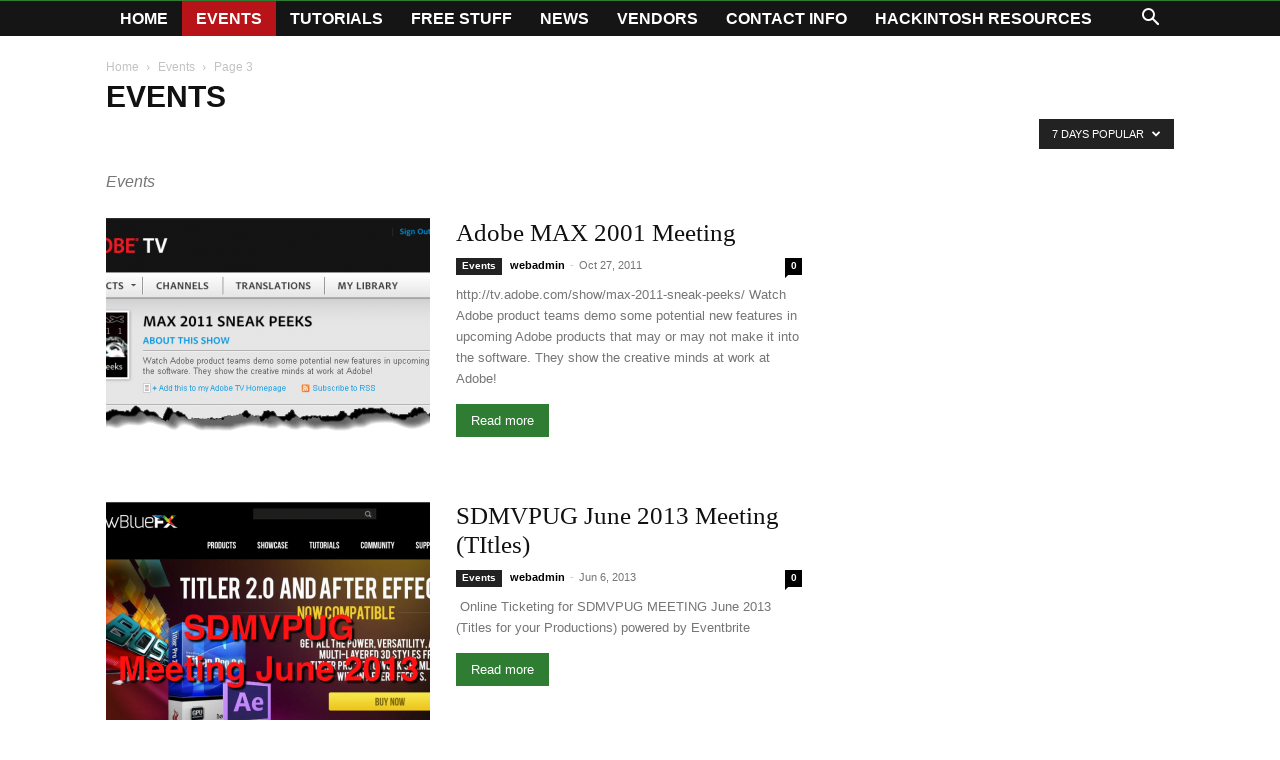

--- FILE ---
content_type: text/html; charset=UTF-8
request_url: https://www.sdfcpug.com/fcpwp/category/events/page/3/?filter_by=popular7
body_size: 20181
content:
<!doctype html >
<!--[if IE 8]><html class="ie8" lang="en"> <![endif]-->
<!--[if IE 9]><html class="ie9" lang="en"> <![endif]-->
<!--[if gt IE 8]><!--><html lang="en-US"> <!--<![endif]--><head><script data-no-optimize="1">var litespeed_docref=sessionStorage.getItem("litespeed_docref");litespeed_docref&&(Object.defineProperty(document,"referrer",{get:function(){return litespeed_docref}}),sessionStorage.removeItem("litespeed_docref"));</script> <title>Events | San Diego Final Cut User Group | Page 3</title><meta charset="UTF-8" /><meta name="viewport" content="width=device-width, initial-scale=1.0"><link rel="pingback" href="https://www.sdfcpug.com/fcpwp/xmlrpc.php" /><meta name='robots' content='max-image-preview:large' /><link rel='dns-prefetch' href='//fonts.googleapis.com' /><link rel="alternate" type="application/rss+xml" title="San Diego Final Cut User Group &raquo; Feed" href="https://www.sdfcpug.com/fcpwp/feed/" /><link rel="alternate" type="application/rss+xml" title="San Diego Final Cut User Group &raquo; Comments Feed" href="https://www.sdfcpug.com/fcpwp/comments/feed/" /><link rel="alternate" type="application/rss+xml" title="San Diego Final Cut User Group &raquo; Events Category Feed" href="https://www.sdfcpug.com/fcpwp/category/events/feed/" /><style id='wp-img-auto-sizes-contain-inline-css' type='text/css'>img:is([sizes=auto i],[sizes^="auto," i]){contain-intrinsic-size:3000px 1500px}
/*# sourceURL=wp-img-auto-sizes-contain-inline-css */</style><link data-optimized="2" rel="stylesheet" href="https://www.sdfcpug.com/fcpwp/wp-content/litespeed/ucss/17ef69e51df9d946992d6488cf78d7a7.css?ver=7dcdc" /><style id='global-styles-inline-css' type='text/css'>:root{--wp--preset--aspect-ratio--square: 1;--wp--preset--aspect-ratio--4-3: 4/3;--wp--preset--aspect-ratio--3-4: 3/4;--wp--preset--aspect-ratio--3-2: 3/2;--wp--preset--aspect-ratio--2-3: 2/3;--wp--preset--aspect-ratio--16-9: 16/9;--wp--preset--aspect-ratio--9-16: 9/16;--wp--preset--color--black: #000000;--wp--preset--color--cyan-bluish-gray: #abb8c3;--wp--preset--color--white: #ffffff;--wp--preset--color--pale-pink: #f78da7;--wp--preset--color--vivid-red: #cf2e2e;--wp--preset--color--luminous-vivid-orange: #ff6900;--wp--preset--color--luminous-vivid-amber: #fcb900;--wp--preset--color--light-green-cyan: #7bdcb5;--wp--preset--color--vivid-green-cyan: #00d084;--wp--preset--color--pale-cyan-blue: #8ed1fc;--wp--preset--color--vivid-cyan-blue: #0693e3;--wp--preset--color--vivid-purple: #9b51e0;--wp--preset--gradient--vivid-cyan-blue-to-vivid-purple: linear-gradient(135deg,rgb(6,147,227) 0%,rgb(155,81,224) 100%);--wp--preset--gradient--light-green-cyan-to-vivid-green-cyan: linear-gradient(135deg,rgb(122,220,180) 0%,rgb(0,208,130) 100%);--wp--preset--gradient--luminous-vivid-amber-to-luminous-vivid-orange: linear-gradient(135deg,rgb(252,185,0) 0%,rgb(255,105,0) 100%);--wp--preset--gradient--luminous-vivid-orange-to-vivid-red: linear-gradient(135deg,rgb(255,105,0) 0%,rgb(207,46,46) 100%);--wp--preset--gradient--very-light-gray-to-cyan-bluish-gray: linear-gradient(135deg,rgb(238,238,238) 0%,rgb(169,184,195) 100%);--wp--preset--gradient--cool-to-warm-spectrum: linear-gradient(135deg,rgb(74,234,220) 0%,rgb(151,120,209) 20%,rgb(207,42,186) 40%,rgb(238,44,130) 60%,rgb(251,105,98) 80%,rgb(254,248,76) 100%);--wp--preset--gradient--blush-light-purple: linear-gradient(135deg,rgb(255,206,236) 0%,rgb(152,150,240) 100%);--wp--preset--gradient--blush-bordeaux: linear-gradient(135deg,rgb(254,205,165) 0%,rgb(254,45,45) 50%,rgb(107,0,62) 100%);--wp--preset--gradient--luminous-dusk: linear-gradient(135deg,rgb(255,203,112) 0%,rgb(199,81,192) 50%,rgb(65,88,208) 100%);--wp--preset--gradient--pale-ocean: linear-gradient(135deg,rgb(255,245,203) 0%,rgb(182,227,212) 50%,rgb(51,167,181) 100%);--wp--preset--gradient--electric-grass: linear-gradient(135deg,rgb(202,248,128) 0%,rgb(113,206,126) 100%);--wp--preset--gradient--midnight: linear-gradient(135deg,rgb(2,3,129) 0%,rgb(40,116,252) 100%);--wp--preset--font-size--small: 11px;--wp--preset--font-size--medium: 20px;--wp--preset--font-size--large: 32px;--wp--preset--font-size--x-large: 42px;--wp--preset--font-size--regular: 15px;--wp--preset--font-size--larger: 50px;--wp--preset--spacing--20: 0.44rem;--wp--preset--spacing--30: 0.67rem;--wp--preset--spacing--40: 1rem;--wp--preset--spacing--50: 1.5rem;--wp--preset--spacing--60: 2.25rem;--wp--preset--spacing--70: 3.38rem;--wp--preset--spacing--80: 5.06rem;--wp--preset--shadow--natural: 6px 6px 9px rgba(0, 0, 0, 0.2);--wp--preset--shadow--deep: 12px 12px 50px rgba(0, 0, 0, 0.4);--wp--preset--shadow--sharp: 6px 6px 0px rgba(0, 0, 0, 0.2);--wp--preset--shadow--outlined: 6px 6px 0px -3px rgb(255, 255, 255), 6px 6px rgb(0, 0, 0);--wp--preset--shadow--crisp: 6px 6px 0px rgb(0, 0, 0);}:where(.is-layout-flex){gap: 0.5em;}:where(.is-layout-grid){gap: 0.5em;}body .is-layout-flex{display: flex;}.is-layout-flex{flex-wrap: wrap;align-items: center;}.is-layout-flex > :is(*, div){margin: 0;}body .is-layout-grid{display: grid;}.is-layout-grid > :is(*, div){margin: 0;}:where(.wp-block-columns.is-layout-flex){gap: 2em;}:where(.wp-block-columns.is-layout-grid){gap: 2em;}:where(.wp-block-post-template.is-layout-flex){gap: 1.25em;}:where(.wp-block-post-template.is-layout-grid){gap: 1.25em;}.has-black-color{color: var(--wp--preset--color--black) !important;}.has-cyan-bluish-gray-color{color: var(--wp--preset--color--cyan-bluish-gray) !important;}.has-white-color{color: var(--wp--preset--color--white) !important;}.has-pale-pink-color{color: var(--wp--preset--color--pale-pink) !important;}.has-vivid-red-color{color: var(--wp--preset--color--vivid-red) !important;}.has-luminous-vivid-orange-color{color: var(--wp--preset--color--luminous-vivid-orange) !important;}.has-luminous-vivid-amber-color{color: var(--wp--preset--color--luminous-vivid-amber) !important;}.has-light-green-cyan-color{color: var(--wp--preset--color--light-green-cyan) !important;}.has-vivid-green-cyan-color{color: var(--wp--preset--color--vivid-green-cyan) !important;}.has-pale-cyan-blue-color{color: var(--wp--preset--color--pale-cyan-blue) !important;}.has-vivid-cyan-blue-color{color: var(--wp--preset--color--vivid-cyan-blue) !important;}.has-vivid-purple-color{color: var(--wp--preset--color--vivid-purple) !important;}.has-black-background-color{background-color: var(--wp--preset--color--black) !important;}.has-cyan-bluish-gray-background-color{background-color: var(--wp--preset--color--cyan-bluish-gray) !important;}.has-white-background-color{background-color: var(--wp--preset--color--white) !important;}.has-pale-pink-background-color{background-color: var(--wp--preset--color--pale-pink) !important;}.has-vivid-red-background-color{background-color: var(--wp--preset--color--vivid-red) !important;}.has-luminous-vivid-orange-background-color{background-color: var(--wp--preset--color--luminous-vivid-orange) !important;}.has-luminous-vivid-amber-background-color{background-color: var(--wp--preset--color--luminous-vivid-amber) !important;}.has-light-green-cyan-background-color{background-color: var(--wp--preset--color--light-green-cyan) !important;}.has-vivid-green-cyan-background-color{background-color: var(--wp--preset--color--vivid-green-cyan) !important;}.has-pale-cyan-blue-background-color{background-color: var(--wp--preset--color--pale-cyan-blue) !important;}.has-vivid-cyan-blue-background-color{background-color: var(--wp--preset--color--vivid-cyan-blue) !important;}.has-vivid-purple-background-color{background-color: var(--wp--preset--color--vivid-purple) !important;}.has-black-border-color{border-color: var(--wp--preset--color--black) !important;}.has-cyan-bluish-gray-border-color{border-color: var(--wp--preset--color--cyan-bluish-gray) !important;}.has-white-border-color{border-color: var(--wp--preset--color--white) !important;}.has-pale-pink-border-color{border-color: var(--wp--preset--color--pale-pink) !important;}.has-vivid-red-border-color{border-color: var(--wp--preset--color--vivid-red) !important;}.has-luminous-vivid-orange-border-color{border-color: var(--wp--preset--color--luminous-vivid-orange) !important;}.has-luminous-vivid-amber-border-color{border-color: var(--wp--preset--color--luminous-vivid-amber) !important;}.has-light-green-cyan-border-color{border-color: var(--wp--preset--color--light-green-cyan) !important;}.has-vivid-green-cyan-border-color{border-color: var(--wp--preset--color--vivid-green-cyan) !important;}.has-pale-cyan-blue-border-color{border-color: var(--wp--preset--color--pale-cyan-blue) !important;}.has-vivid-cyan-blue-border-color{border-color: var(--wp--preset--color--vivid-cyan-blue) !important;}.has-vivid-purple-border-color{border-color: var(--wp--preset--color--vivid-purple) !important;}.has-vivid-cyan-blue-to-vivid-purple-gradient-background{background: var(--wp--preset--gradient--vivid-cyan-blue-to-vivid-purple) !important;}.has-light-green-cyan-to-vivid-green-cyan-gradient-background{background: var(--wp--preset--gradient--light-green-cyan-to-vivid-green-cyan) !important;}.has-luminous-vivid-amber-to-luminous-vivid-orange-gradient-background{background: var(--wp--preset--gradient--luminous-vivid-amber-to-luminous-vivid-orange) !important;}.has-luminous-vivid-orange-to-vivid-red-gradient-background{background: var(--wp--preset--gradient--luminous-vivid-orange-to-vivid-red) !important;}.has-very-light-gray-to-cyan-bluish-gray-gradient-background{background: var(--wp--preset--gradient--very-light-gray-to-cyan-bluish-gray) !important;}.has-cool-to-warm-spectrum-gradient-background{background: var(--wp--preset--gradient--cool-to-warm-spectrum) !important;}.has-blush-light-purple-gradient-background{background: var(--wp--preset--gradient--blush-light-purple) !important;}.has-blush-bordeaux-gradient-background{background: var(--wp--preset--gradient--blush-bordeaux) !important;}.has-luminous-dusk-gradient-background{background: var(--wp--preset--gradient--luminous-dusk) !important;}.has-pale-ocean-gradient-background{background: var(--wp--preset--gradient--pale-ocean) !important;}.has-electric-grass-gradient-background{background: var(--wp--preset--gradient--electric-grass) !important;}.has-midnight-gradient-background{background: var(--wp--preset--gradient--midnight) !important;}.has-small-font-size{font-size: var(--wp--preset--font-size--small) !important;}.has-medium-font-size{font-size: var(--wp--preset--font-size--medium) !important;}.has-large-font-size{font-size: var(--wp--preset--font-size--large) !important;}.has-x-large-font-size{font-size: var(--wp--preset--font-size--x-large) !important;}
/*# sourceURL=global-styles-inline-css */</style><style id='classic-theme-styles-inline-css' type='text/css'>/*! This file is auto-generated */
.wp-block-button__link{color:#fff;background-color:#32373c;border-radius:9999px;box-shadow:none;text-decoration:none;padding:calc(.667em + 2px) calc(1.333em + 2px);font-size:1.125em}.wp-block-file__button{background:#32373c;color:#fff;text-decoration:none}
/*# sourceURL=/wp-includes/css/classic-themes.min.css */</style><style id='td-theme-inline-css' type='text/css'>@media (max-width:767px){.td-header-desktop-wrap{display:none}}@media (min-width:767px){.td-header-mobile-wrap{display:none}}</style><style id='__EPYT__style-inline-css' type='text/css'>.epyt-gallery-thumb {
                        width: 33.333%;
                }
                
/*# sourceURL=__EPYT__style-inline-css */</style> <script type="litespeed/javascript" data-src="https://www.sdfcpug.com/fcpwp/wp-includes/js/jquery/jquery.min.js" id="jquery-core-js"></script> <script id="__ytprefs__-js-extra" type="litespeed/javascript">var _EPYT_={"ajaxurl":"https://www.sdfcpug.com/fcpwp/wp-admin/admin-ajax.php","security":"de6ba418a0","gallery_scrolloffset":"20","eppathtoscripts":"https://www.sdfcpug.com/fcpwp/wp-content/plugins/youtube-embed-plus/scripts/","eppath":"https://www.sdfcpug.com/fcpwp/wp-content/plugins/youtube-embed-plus/","epresponsiveselector":"[\"iframe.__youtube_prefs__\"]","epdovol":"1","version":"14.2.4","evselector":"iframe.__youtube_prefs__[src], iframe[src*=\"youtube.com/embed/\"], iframe[src*=\"youtube-nocookie.com/embed/\"]","ajax_compat":"","maxres_facade":"eager","ytapi_load":"light","pause_others":"","stopMobileBuffer":"","facade_mode":"","not_live_on_channel":""}</script> <link rel="https://api.w.org/" href="https://www.sdfcpug.com/fcpwp/wp-json/" /><link rel="alternate" title="JSON" type="application/json" href="https://www.sdfcpug.com/fcpwp/wp-json/wp/v2/categories/4" /><link rel="EditURI" type="application/rsd+xml" title="RSD" href="https://www.sdfcpug.com/fcpwp/xmlrpc.php?rsd" />
<!--[if lt IE 9]><script src="https://cdnjs.cloudflare.com/ajax/libs/html5shiv/3.7.3/html5shiv.js"></script><![endif]--> <script type="litespeed/javascript">window.tdb_global_vars={"wpRestUrl":"https:\/\/www.sdfcpug.com\/fcpwp\/wp-json\/","permalinkStructure":"\/%year%\/%monthnum%\/%postname%\/"};window.tdb_p_autoload_vars={"isAjax":!1,"isAdminBarShowing":!1,"autoloadScrollPercent":50}</script> <style id="tdb-global-colors">:root{--accent-color:#fff}</style> <script type="litespeed/javascript">var tdBlocksArray=[];function tdBlock(){this.id='';this.block_type=1;this.atts='';this.td_column_number='';this.td_current_page=1;this.post_count=0;this.found_posts=0;this.max_num_pages=0;this.td_filter_value='';this.is_ajax_running=!1;this.td_user_action='';this.header_color='';this.ajax_pagination_infinite_stop=''}(function(){var htmlTag=document.getElementsByTagName("html")[0];if(navigator.userAgent.indexOf("MSIE 10.0")>-1){htmlTag.className+=' ie10'}
if(!!navigator.userAgent.match(/Trident.*rv\:11\./)){htmlTag.className+=' ie11'}
if(navigator.userAgent.indexOf("Edge")>-1){htmlTag.className+=' ieEdge'}
if(/(iPad|iPhone|iPod)/g.test(navigator.userAgent)){htmlTag.className+=' td-md-is-ios'}
var user_agent=navigator.userAgent.toLowerCase();if(user_agent.indexOf("android")>-1){htmlTag.className+=' td-md-is-android'}
if(-1!==navigator.userAgent.indexOf('Mac OS X')){htmlTag.className+=' td-md-is-os-x'}
if(/chrom(e|ium)/.test(navigator.userAgent.toLowerCase())){htmlTag.className+=' td-md-is-chrome'}
if(-1!==navigator.userAgent.indexOf('Firefox')){htmlTag.className+=' td-md-is-firefox'}
if(-1!==navigator.userAgent.indexOf('Safari')&&-1===navigator.userAgent.indexOf('Chrome')){htmlTag.className+=' td-md-is-safari'}
if(-1!==navigator.userAgent.indexOf('IEMobile')){htmlTag.className+=' td-md-is-iemobile'}})();var tdLocalCache={};(function(){"use strict";tdLocalCache={data:{},remove:function(resource_id){delete tdLocalCache.data[resource_id]},exist:function(resource_id){return tdLocalCache.data.hasOwnProperty(resource_id)&&tdLocalCache.data[resource_id]!==null},get:function(resource_id){return tdLocalCache.data[resource_id]},set:function(resource_id,cachedData){tdLocalCache.remove(resource_id);tdLocalCache.data[resource_id]=cachedData}}})();var td_viewport_interval_list=[{"limitBottom":767,"sidebarWidth":228},{"limitBottom":1018,"sidebarWidth":300},{"limitBottom":1140,"sidebarWidth":324}];var tdc_is_installed="yes";var td_ajax_url="https:\/\/www.sdfcpug.com\/fcpwp\/wp-admin\/admin-ajax.php?td_theme_name=Newspaper&v=12.6.1";var td_get_template_directory_uri="https:\/\/www.sdfcpug.com\/fcpwp\/wp-content\/plugins\/td-composer\/legacy\/common";var tds_snap_menu="";var tds_logo_on_sticky="show_header_logo";var tds_header_style="5";var td_please_wait="Please wait...";var td_email_user_pass_incorrect="User or password incorrect!";var td_email_user_incorrect="Email or username incorrect!";var td_email_incorrect="Email incorrect!";var td_user_incorrect="Username incorrect!";var td_email_user_empty="Email or username empty!";var td_pass_empty="Pass empty!";var td_pass_pattern_incorrect="Invalid Pass Pattern!";var td_retype_pass_incorrect="Retyped Pass incorrect!";var tds_more_articles_on_post_enable="show";var tds_more_articles_on_post_time_to_wait="";var tds_more_articles_on_post_pages_distance_from_top=0;var tds_theme_color_site_wide="#2e7d32";var tds_smart_sidebar="";var tdThemeName="Newspaper";var tdThemeNameWl="Newspaper";var td_magnific_popup_translation_tPrev="Previous (Left arrow key)";var td_magnific_popup_translation_tNext="Next (Right arrow key)";var td_magnific_popup_translation_tCounter="%curr% of %total%";var td_magnific_popup_translation_ajax_tError="The content from %url% could not be loaded.";var td_magnific_popup_translation_image_tError="The image #%curr% could not be loaded.";var tdBlockNonce="e5d503e470";var tdMobileMenu="enabled";var tdMobileSearch="enabled";var tdDateNamesI18n={"month_names":["January","February","March","April","May","June","July","August","September","October","November","December"],"month_names_short":["Jan","Feb","Mar","Apr","May","Jun","Jul","Aug","Sep","Oct","Nov","Dec"],"day_names":["Sunday","Monday","Tuesday","Wednesday","Thursday","Friday","Saturday"],"day_names_short":["Sun","Mon","Tue","Wed","Thu","Fri","Sat"]};var tdb_modal_confirm="Save";var tdb_modal_cancel="Cancel";var tdb_modal_confirm_alt="Yes";var tdb_modal_cancel_alt="No";var td_ad_background_click_link="";var td_ad_background_click_target=""</script> <script type="application/ld+json">{
        "@context": "https://schema.org",
        "@type": "BreadcrumbList",
        "itemListElement": [
            {
                "@type": "ListItem",
                "position": 1,
                "item": {
                    "@type": "WebSite",
                    "@id": "https://www.sdfcpug.com/fcpwp/",
                    "name": "Home"
                }
            },
            {
                "@type": "ListItem",
                "position": 2,
                    "item": {
                    "@type": "WebPage",
                    "@id": "https://www.sdfcpug.com/fcpwp/category/events/",
                    "name": "Events"
                }
            }
            ,{
                "@type": "ListItem",
                "position": 3,
                    "item": {
                    "@type": "WebPage",
                    "@id": "",
                    "name": "Page 3"                                
                }
            }    
        ]
    }</script> <link rel="icon" href="https://www.sdfcpug.com/fcpwp/wp-content/uploads/2011/09/SDFCPUG-Twitter-Lolgo-e1317229570297-150x150.png" sizes="32x32" /><link rel="icon" href="https://www.sdfcpug.com/fcpwp/wp-content/uploads/2011/09/SDFCPUG-Twitter-Lolgo-e1317229570297.png" sizes="192x192" /><link rel="apple-touch-icon" href="https://www.sdfcpug.com/fcpwp/wp-content/uploads/2011/09/SDFCPUG-Twitter-Lolgo-e1317229570297.png" /><meta name="msapplication-TileImage" content="https://www.sdfcpug.com/fcpwp/wp-content/uploads/2011/09/SDFCPUG-Twitter-Lolgo-e1317229570297.png" /><style>.tdm-btn-style1{background-color:#2e7d32}.tdm-btn-style2:before{border-color:#2e7d32}.tdm-btn-style2{color:#2e7d32}.tdm-btn-style3{-webkit-box-shadow:0 2px 16px #2e7d32;-moz-box-shadow:0 2px 16px #2e7d32;box-shadow:0 2px 16px #2e7d32}.tdm-btn-style3:hover{-webkit-box-shadow:0 4px 26px #2e7d32;-moz-box-shadow:0 4px 26px #2e7d32;box-shadow:0 4px 26px #2e7d32}</style><style id="tdw-css-placeholder"></style></head><body data-rsssl=1 class="archive paged category category-events category-4 paged-3 category-paged-3 wp-theme-Newspaper td-standard-pack global-block-template-1 td-tech td_category_template_3 td_category_top_posts_style_disable td-full-layout" itemscope="itemscope" itemtype="https://schema.org/WebPage"><div class="td-scroll-up  td-hide-scroll-up-on-mob" style="display:none;"><i class="td-icon-menu-up"></i></div><div class="td-menu-background" style="visibility:hidden"></div><div id="td-mobile-nav" style="visibility:hidden"><div class="td-mobile-container"><div class="td-menu-socials-wrap"><div class="td-menu-socials">
<span class="td-social-icon-wrap">
<a target="_blank" href="https://www.facebook.com/groups/sdfcpusers/" title="Facebook">
<i class="td-icon-font td-icon-facebook"></i>
<span style="display: none">Facebook</span>
</a>
</span>
<span class="td-social-icon-wrap">
<a target="_blank" href="#" title="Twitter">
<i class="td-icon-font td-icon-twitter"></i>
<span style="display: none">Twitter</span>
</a>
</span>
<span class="td-social-icon-wrap">
<a target="_blank" href="#" title="Vimeo">
<i class="td-icon-font td-icon-vimeo"></i>
<span style="display: none">Vimeo</span>
</a>
</span>
<span class="td-social-icon-wrap">
<a target="_blank" href="#" title="VKontakte">
<i class="td-icon-font td-icon-vk"></i>
<span style="display: none">VKontakte</span>
</a>
</span>
<span class="td-social-icon-wrap">
<a target="_blank" href="#" title="Youtube">
<i class="td-icon-font td-icon-youtube"></i>
<span style="display: none">Youtube</span>
</a>
</span></div><div class="td-mobile-close">
<span><i class="td-icon-close-mobile"></i></span></div></div><div class="td-mobile-content"><div class="menu-home-container"><ul id="menu-home" class="td-mobile-main-menu"><li id="menu-item-674" class="menu-item menu-item-type-custom menu-item-object-custom menu-item-first menu-item-674"><a href="http://sdfcpug.com">Home</a></li><li id="menu-item-4" class="menu-item menu-item-type-taxonomy menu-item-object-category current-menu-item menu-item-4"><a href="https://www.sdfcpug.com/fcpwp/category/events/">Events</a></li><li id="menu-item-7" class="menu-item menu-item-type-taxonomy menu-item-object-category menu-item-7"><a href="https://www.sdfcpug.com/fcpwp/category/tutorials/">Tutorials</a></li><li id="menu-item-5" class="menu-item menu-item-type-taxonomy menu-item-object-category menu-item-5"><a href="https://www.sdfcpug.com/fcpwp/category/free-stuff/">Free Stuff</a></li><li id="menu-item-32" class="menu-item menu-item-type-taxonomy menu-item-object-category menu-item-has-children menu-item-32"><a href="https://www.sdfcpug.com/fcpwp/category/news/">News<i class="td-icon-menu-right td-element-after"></i></a><ul class="sub-menu"><li id="menu-item-33" class="menu-item menu-item-type-taxonomy menu-item-object-category menu-item-33"><a href="https://www.sdfcpug.com/fcpwp/category/reviews/">Reviews</a></li><li id="menu-item-791" class="menu-item menu-item-type-taxonomy menu-item-object-category menu-item-791"><a href="https://www.sdfcpug.com/fcpwp/category/jobs/">Jobs</a></li><li id="menu-item-1091" class="menu-item menu-item-type-taxonomy menu-item-object-category menu-item-1091"><a href="https://www.sdfcpug.com/fcpwp/category/events/nab-2014/">NAB 2014</a></li><li id="menu-item-1474" class="menu-item menu-item-type-post_type menu-item-object-page menu-item-1474"><a href="https://www.sdfcpug.com/fcpwp/170-2/">Resources</a></li></ul></li><li id="menu-item-35" class="menu-item menu-item-type-taxonomy menu-item-object-category menu-item-35"><a href="https://www.sdfcpug.com/fcpwp/category/vendors/">Vendors</a></li><li id="menu-item-2071" class="menu-item menu-item-type-post_type menu-item-object-page menu-item-2071"><a href="https://www.sdfcpug.com/fcpwp/contact-info/">Contact Info</a></li><li id="menu-item-1722" class="menu-item menu-item-type-post_type menu-item-object-page menu-item-1722"><a href="https://www.sdfcpug.com/fcpwp/hackintosh-resources-page/">Hackintosh Resources</a></li></ul></div></div></div></div><div class="td-search-background" style="visibility:hidden"></div><div class="td-search-wrap-mob" style="visibility:hidden"><div class="td-drop-down-search"><form method="get" class="td-search-form" action="https://www.sdfcpug.com/fcpwp/"><div class="td-search-close">
<span><i class="td-icon-close-mobile"></i></span></div><div role="search" class="td-search-input">
<span>Search</span>
<input id="td-header-search-mob" type="text" value="" name="s" autocomplete="off" /></div></form><div id="td-aj-search-mob" class="td-ajax-search-flex"></div></div></div><div id="td-outer-wrap" class="td-theme-wrap"><div class="tdc-header-wrap "><div class="td-header-wrap td-header-style-5 "><div class="td-header-top-menu-full td-container-wrap "><div class="td-container td-header-row td-header-top-menu"><div class="top-bar-style-1"><div class="td-header-sp-top-menu"></div><div class="td-header-sp-top-widget"></div></div><div id="login-form" class="white-popup-block mfp-hide mfp-with-anim td-login-modal-wrap"><div class="td-login-wrap">
<a href="#" aria-label="Back" class="td-back-button"><i class="td-icon-modal-back"></i></a><div id="td-login-div" class="td-login-form-div td-display-block"><div class="td-login-panel-title">Sign in</div><div class="td-login-panel-descr">Welcome! Log into your account</div><div class="td_display_err"></div><form id="loginForm" action="#" method="post"><div class="td-login-inputs"><input class="td-login-input" autocomplete="username" type="text" name="login_email" id="login_email" value="" required><label for="login_email">your username</label></div><div class="td-login-inputs"><input class="td-login-input" autocomplete="current-password" type="password" name="login_pass" id="login_pass" value="" required><label for="login_pass">your password</label></div>
<input type="button"  name="login_button" id="login_button" class="wpb_button btn td-login-button" value="Login"></form><div class="td-login-info-text"><a href="#" id="forgot-pass-link">Forgot your password? Get help</a></div></div><div id="td-forgot-pass-div" class="td-login-form-div td-display-none"><div class="td-login-panel-title">Password recovery</div><div class="td-login-panel-descr">Recover your password</div><div class="td_display_err"></div><form id="forgotpassForm" action="#" method="post"><div class="td-login-inputs"><input class="td-login-input" type="text" name="forgot_email" id="forgot_email" value="" required><label for="forgot_email">your email</label></div>
<input type="button" name="forgot_button" id="forgot_button" class="wpb_button btn td-login-button" value="Send My Password"></form><div class="td-login-info-text">A password will be e-mailed to you.</div></div></div></div></div></div><div class="td-header-menu-wrap-full td-container-wrap "><div class="td-header-menu-wrap "><div class="td-container td-header-row td-header-main-menu black-menu"><div id="td-header-menu" role="navigation"><div id="td-top-mobile-toggle"><a href="#" role="button" aria-label="Menu"><i class="td-icon-font td-icon-mobile"></i></a></div><div class="td-main-menu-logo td-logo-in-menu">
<a class="td-mobile-logo td-sticky-header" aria-label="Logo" href="https://www.sdfcpug.com/fcpwp/">
<img data-lazyloaded="1" src="[data-uri]" data-src="https://www.sdfcpug.com/fcpwp/wp-content/uploads/2015/12/SDFCPUG-Header-Black-Water.png" alt=""  width="830" height="125"/>
</a></div><div class="menu-home-container"><ul id="menu-home-1" class="sf-menu"><li class="menu-item menu-item-type-custom menu-item-object-custom menu-item-first td-menu-item td-normal-menu menu-item-674"><a href="http://sdfcpug.com">Home</a></li><li class="menu-item menu-item-type-taxonomy menu-item-object-category current-menu-item td-menu-item td-normal-menu menu-item-4"><a href="https://www.sdfcpug.com/fcpwp/category/events/">Events</a></li><li class="menu-item menu-item-type-taxonomy menu-item-object-category td-menu-item td-normal-menu menu-item-7"><a href="https://www.sdfcpug.com/fcpwp/category/tutorials/">Tutorials</a></li><li class="menu-item menu-item-type-taxonomy menu-item-object-category td-menu-item td-normal-menu menu-item-5"><a href="https://www.sdfcpug.com/fcpwp/category/free-stuff/">Free Stuff</a></li><li class="menu-item menu-item-type-taxonomy menu-item-object-category menu-item-has-children td-menu-item td-normal-menu menu-item-32"><a href="https://www.sdfcpug.com/fcpwp/category/news/">News</a><ul class="sub-menu"><li class="menu-item menu-item-type-taxonomy menu-item-object-category td-menu-item td-normal-menu menu-item-33"><a href="https://www.sdfcpug.com/fcpwp/category/reviews/">Reviews</a></li><li class="menu-item menu-item-type-taxonomy menu-item-object-category td-menu-item td-normal-menu menu-item-791"><a href="https://www.sdfcpug.com/fcpwp/category/jobs/">Jobs</a></li><li class="menu-item menu-item-type-taxonomy menu-item-object-category td-menu-item td-normal-menu menu-item-1091"><a href="https://www.sdfcpug.com/fcpwp/category/events/nab-2014/">NAB 2014</a></li><li class="menu-item menu-item-type-post_type menu-item-object-page td-menu-item td-normal-menu menu-item-1474"><a href="https://www.sdfcpug.com/fcpwp/170-2/">Resources</a></li></ul></li><li class="menu-item menu-item-type-taxonomy menu-item-object-category td-menu-item td-normal-menu menu-item-35"><a href="https://www.sdfcpug.com/fcpwp/category/vendors/">Vendors</a></li><li class="menu-item menu-item-type-post_type menu-item-object-page td-menu-item td-normal-menu menu-item-2071"><a href="https://www.sdfcpug.com/fcpwp/contact-info/">Contact Info</a></li><li class="menu-item menu-item-type-post_type menu-item-object-page td-menu-item td-normal-menu menu-item-1722"><a href="https://www.sdfcpug.com/fcpwp/hackintosh-resources-page/">Hackintosh Resources</a></li></ul></div></div><div class="header-search-wrap"><div class="td-search-btns-wrap">
<a id="td-header-search-button" href="#" aria-label="Search" role="button" class="dropdown-toggle " data-toggle="dropdown"><i class="td-icon-search"></i></a>
<a id="td-header-search-button-mob" href="#" aria-label="Search" class="dropdown-toggle " data-toggle="dropdown"><i class="td-icon-search"></i></a></div><div class="td-drop-down-search" aria-labelledby="td-header-search-button"><form method="get" class="td-search-form" action="https://www.sdfcpug.com/fcpwp/"><div role="search" class="td-head-form-search-wrap">
<input id="td-header-search" type="text" value="" name="s" autocomplete="off" /><input class="wpb_button wpb_btn-inverse btn" type="submit" id="td-header-search-top" value="Search" /></div></form><div id="td-aj-search"></div></div></div></div></div></div></div></div><div class="td-category-header td-container-wrap"><div class="td-container"><div class="td-pb-row"><div class="td-pb-span12"><div class="td-crumb-container"><div class="entry-crumbs"><span><a title="" class="entry-crumb" href="https://www.sdfcpug.com/fcpwp/">Home</a></span> <i class="td-icon-right td-bread-sep"></i> <span><a title="" class="entry-crumb" href="https://www.sdfcpug.com/fcpwp/category/events/">Events</a></span> <i class="td-icon-right td-bread-sep td-bred-no-url-last"></i> <span class="td-bred-no-url-last">Page 3</span></div></div><h1 class="entry-title td-page-title">Events</h1><div class="td-category-siblings"><ul class="td-category"><li class="entry-category"><a style="background-color:;color:#fff;border-color:;" class=""  href="https://www.sdfcpug.com/fcpwp/category/events/cinegear-expo/">Cinegear Expo</a></li><li class="entry-category"><a style="background-color:;color:#fff;border-color:;" class=""  href="https://www.sdfcpug.com/fcpwp/category/events/la_meetings/">LA Meetings</a></li><li class="entry-category"><a style="background-color:;color:#fff;border-color:;" class=""  href="https://www.sdfcpug.com/fcpwp/category/events/nab-2014/">NAB 2014</a></li><li class="entry-category"><a style="background-color:;color:#fff;border-color:;" class=""  href="https://www.sdfcpug.com/fcpwp/category/events/nab2015/">NAB 2015</a></li><li class="entry-category"><a style="background-color:;color:#fff;border-color:;" class=""  href="https://www.sdfcpug.com/fcpwp/category/events/sdfcp/">SDFCP</a></li><li class="entry-category"><a style="background-color:;color:#fff;border-color:;" class=""  href="https://www.sdfcpug.com/fcpwp/category/events/sdfcpug-meeting/">SDFCPUG Meeting</a></li><li class="entry-category"><a style="background-color:;color:#fff;border-color:;" class=""  href="https://www.sdfcpug.com/fcpwp/category/events/sdmvpug/">SDMVPUG</a></li></ul><div class="td-subcat-dropdown td-pulldown-filter-display-option"><div class="td-subcat-more"><i class="td-icon-menu-down"></i></div><ul class="td-pulldown-filter-list"></ul></div><div class="clearfix"></div></div><div class="td-category-description"><p>Events</p></div></div></div><div class="td-category-pulldown-filter td-wrapper-pulldown-filter"><div class="td-pulldown-filter-display-option"><div class="td-subcat-more">7 days popular <i class="td-icon-menu-down"></i></div><ul class="td-pulldown-filter-list"><li class="td-pulldown-filter-item"><a class="td-pulldown-category-filter-link" id="tdi_2" data-td_block_id="tdi_1" href="https://www.sdfcpug.com/fcpwp/category/events/">Latest</a></li><li class="td-pulldown-filter-item"><a class="td-pulldown-category-filter-link" id="tdi_3" data-td_block_id="tdi_1" href="https://www.sdfcpug.com/fcpwp/category/events/?filter_by=featured">Featured posts</a></li><li class="td-pulldown-filter-item"><a class="td-pulldown-category-filter-link" id="tdi_4" data-td_block_id="tdi_1" href="https://www.sdfcpug.com/fcpwp/category/events/?filter_by=popular">Most popular</a></li><li class="td-pulldown-filter-item"><a class="td-pulldown-category-filter-link" id="tdi_5" data-td_block_id="tdi_1" href="https://www.sdfcpug.com/fcpwp/category/events/?filter_by=popular7">7 days popular</a></li><li class="td-pulldown-filter-item"><a class="td-pulldown-category-filter-link" id="tdi_6" data-td_block_id="tdi_1" href="https://www.sdfcpug.com/fcpwp/category/events/?filter_by=review_high">By review score</a></li><li class="td-pulldown-filter-item"><a class="td-pulldown-category-filter-link" id="tdi_7" data-td_block_id="tdi_1" href="https://www.sdfcpug.com/fcpwp/category/events/?filter_by=random_posts">Random</a></li></ul></div></div></div></div><div class="td-main-content-wrap td-container-wrap"><div class="td-container"><div class="td-pb-row"><div class="td-pb-span8 td-main-content"><div class="td-ss-main-content"><div class="td_module_11 td_module_wrap td-animation-stack"><div class="td-module-thumb"><a href="https://www.sdfcpug.com/fcpwp/2011/10/adobe-max-2001-meeting/"  rel="bookmark" class="td-image-wrap " title="Adobe MAX 2001 Meeting" ><img data-lazyloaded="1" src="[data-uri]" width="324" height="235" class="entry-thumb" data-src="https://www.sdfcpug.com/fcpwp/wp-content/uploads/2011/10/adobe-max-2001-324x235.png"   alt="" title="Adobe MAX 2001 Meeting" /></a></div><div class="item-details"><h3 class="entry-title td-module-title"><a href="https://www.sdfcpug.com/fcpwp/2011/10/adobe-max-2001-meeting/"  rel="bookmark" title="Adobe MAX 2001 Meeting">Adobe MAX 2001 Meeting</a></h3><div class="td-module-meta-info">
<a href="https://www.sdfcpug.com/fcpwp/category/events/" class="td-post-category">Events</a>                    <span class="td-post-author-name"><a href="https://www.sdfcpug.com/fcpwp/author/webadmin/">webadmin</a> <span>-</span> </span>                    <span class="td-post-date"><time class="entry-date updated td-module-date" datetime="2011-10-27T17:47:47-07:00" >Oct 27, 2011</time></span>                    <span class="td-module-comments"><a href="https://www.sdfcpug.com/fcpwp/2011/10/adobe-max-2001-meeting/#respond">0</a></span></div><div class="td-excerpt">
http://tv.adobe.com/show/max-2011-sneak-peeks/
Watch Adobe product teams demo some potential new features in upcoming Adobe products that may or may not make it into the software. They show the creative minds at work at Adobe!</div><div class="td-read-more">
<a href="https://www.sdfcpug.com/fcpwp/2011/10/adobe-max-2001-meeting/">Read more</a></div></div></div><div class="td_module_11 td_module_wrap td-animation-stack"><div class="td-module-thumb"><a href="https://www.sdfcpug.com/fcpwp/2013/06/sdmvpug-june-2013-meeting-titles/"  rel="bookmark" class="td-image-wrap " title="SDMVPUG June 2013 Meeting (TItles)" ><img data-lazyloaded="1" src="[data-uri]" width="324" height="235" class="entry-thumb" data-src="https://www.sdfcpug.com/fcpwp/wp-content/uploads/2013/06/NewBlue-June-2013-Meeting-324x235.png"   alt="" title="SDMVPUG June 2013 Meeting (TItles)" /></a></div><div class="item-details"><h3 class="entry-title td-module-title"><a href="https://www.sdfcpug.com/fcpwp/2013/06/sdmvpug-june-2013-meeting-titles/"  rel="bookmark" title="SDMVPUG June 2013 Meeting (TItles)">SDMVPUG June 2013 Meeting (TItles)</a></h3><div class="td-module-meta-info">
<a href="https://www.sdfcpug.com/fcpwp/category/events/" class="td-post-category">Events</a>                    <span class="td-post-author-name"><a href="https://www.sdfcpug.com/fcpwp/author/webadmin/">webadmin</a> <span>-</span> </span>                    <span class="td-post-date"><time class="entry-date updated td-module-date" datetime="2013-06-06T08:33:58-07:00" >Jun 6, 2013</time></span>                    <span class="td-module-comments"><a href="https://www.sdfcpug.com/fcpwp/2013/06/sdmvpug-june-2013-meeting-titles/#respond">0</a></span></div><div class="td-excerpt">&nbsp;Online Ticketing for SDMVPUG MEETING June 2013 (Titles for your Productions) powered by Eventbrite</div><div class="td-read-more">
<a href="https://www.sdfcpug.com/fcpwp/2013/06/sdmvpug-june-2013-meeting-titles/">Read more</a></div></div></div><div class="td_module_11 td_module_wrap td-animation-stack"><div class="td-module-thumb"><a href="https://www.sdfcpug.com/fcpwp/2014/05/cinegear-expo-2014-free/"  rel="bookmark" class="td-image-wrap " title="Cinegear Expo 2014 -Free" ><img data-lazyloaded="1" src="[data-uri]" width="324" height="235" class="entry-thumb" data-src="https://www.sdfcpug.com/fcpwp/wp-content/uploads/2014/02/Cinegear-2014-324x235.jpg"   alt="" title="Cinegear Expo 2014 -Free" /></a></div><div class="item-details"><h3 class="entry-title td-module-title"><a href="https://www.sdfcpug.com/fcpwp/2014/05/cinegear-expo-2014-free/"  rel="bookmark" title="Cinegear Expo 2014 -Free">Cinegear Expo 2014 -Free</a></h3><div class="td-module-meta-info">
<a href="https://www.sdfcpug.com/fcpwp/category/events/" class="td-post-category">Events</a>                    <span class="td-post-author-name"><a href="https://www.sdfcpug.com/fcpwp/author/webadmin/">webadmin</a> <span>-</span> </span>                    <span class="td-post-date"><time class="entry-date updated td-module-date" datetime="2014-05-30T11:48:02-07:00" >May 30, 2014</time></span>                    <span class="td-module-comments"><a href="https://www.sdfcpug.com/fcpwp/2014/05/cinegear-expo-2014-free/#respond">0</a></span></div><div class="td-excerpt">
2014 Cine Gear Expo Los Angeles</div><div class="td-read-more">
<a href="https://www.sdfcpug.com/fcpwp/2014/05/cinegear-expo-2014-free/">Read more</a></div></div></div><div class="td_module_11 td_module_wrap td-animation-stack"><div class="td-module-thumb"><a href="https://www.sdfcpug.com/fcpwp/2015/12/january-fcpx-meeting-special-guest-michael-matzdorff/"  rel="bookmark" class="td-image-wrap " title="January FCPX Meeting &#8211; Special Guest Michael Matzdorff" ><img data-lazyloaded="1" src="[data-uri]" width="324" height="235" class="entry-thumb" data-src="https://www.sdfcpug.com/fcpwp/wp-content/uploads/2015/12/FCPX-Special-Guest-324x235.jpg"   alt="" title="January FCPX Meeting &#8211; Special Guest Michael Matzdorff" /></a></div><div class="item-details"><h3 class="entry-title td-module-title"><a href="https://www.sdfcpug.com/fcpwp/2015/12/january-fcpx-meeting-special-guest-michael-matzdorff/"  rel="bookmark" title="January FCPX Meeting &#8211; Special Guest Michael Matzdorff">January FCPX Meeting &#8211; Special Guest Michael Matzdorff</a></h3><div class="td-module-meta-info">
<a href="https://www.sdfcpug.com/fcpwp/category/events/" class="td-post-category">Events</a>                    <span class="td-post-author-name"><a href="https://www.sdfcpug.com/fcpwp/author/webadmin/">webadmin</a> <span>-</span> </span>                    <span class="td-post-date"><time class="entry-date updated td-module-date" datetime="2015-12-31T10:13:41-08:00" >Dec 31, 2015</time></span>                    <span class="td-module-comments"><a href="https://www.sdfcpug.com/fcpwp/2015/12/january-fcpx-meeting-special-guest-michael-matzdorff/#respond">0</a></span></div><div class="td-excerpt">
For this month&#039;s meeting we have a very special guest. Michael Matzdorff is coming down from Hollywood to discuss feature film workflows with Final Cut Pro X.For those of you that don&#039;t know Michael...</div><div class="td-read-more">
<a href="https://www.sdfcpug.com/fcpwp/2015/12/january-fcpx-meeting-special-guest-michael-matzdorff/">Read more</a></div></div></div><div class="td_module_11 td_module_wrap td-animation-stack"><div class="td-module-thumb"><a href="https://www.sdfcpug.com/fcpwp/2013/01/nab-2013-free-pass/"  rel="bookmark" class="td-image-wrap " title="NAB 2013 FREE PASS For SDFCPUG Members." ><img data-lazyloaded="1" src="[data-uri]" width="324" height="235" class="entry-thumb" data-src="https://www.sdfcpug.com/fcpwp/wp-content/uploads/2013/01/NABShow_Logo_4C_2000-Fixed-324x235.jpg"   alt="" title="NAB 2013 FREE PASS For SDFCPUG Members." /></a></div><div class="item-details"><h3 class="entry-title td-module-title"><a href="https://www.sdfcpug.com/fcpwp/2013/01/nab-2013-free-pass/"  rel="bookmark" title="NAB 2013 FREE PASS For SDFCPUG Members.">NAB 2013 FREE PASS For SDFCPUG Members.</a></h3><div class="td-module-meta-info">
<a href="https://www.sdfcpug.com/fcpwp/category/events/" class="td-post-category">Events</a>                    <span class="td-post-author-name"><a href="https://www.sdfcpug.com/fcpwp/author/webadmin/">webadmin</a> <span>-</span> </span>                    <span class="td-post-date"><time class="entry-date updated td-module-date" datetime="2013-01-21T08:31:17-08:00" >Jan 21, 2013</time></span>                    <span class="td-module-comments"><a href="https://www.sdfcpug.com/fcpwp/2013/01/nab-2013-free-pass/#respond">0</a></span></div><div class="td-excerpt">
As a proud partner of the 2013 NAB Show, the San Diego Final Cut Pro User Group is pleased to extend this special offer. Register today with code PR27 to get $100 off* SMART...</div><div class="td-read-more">
<a href="https://www.sdfcpug.com/fcpwp/2013/01/nab-2013-free-pass/">Read more</a></div></div></div><div class="td_module_11 td_module_wrap td-animation-stack"><div class="td-module-thumb"><a href="https://www.sdfcpug.com/fcpwp/2014/02/nab-2014-las-vegas/"  rel="bookmark" class="td-image-wrap " title="NAB-2014 in Las Vegas" ><img data-lazyloaded="1" src="[data-uri]" width="324" height="235" class="entry-thumb" data-src="https://www.sdfcpug.com/fcpwp/wp-content/uploads/2014/02/NAB-Page-2014-324x235.jpg"   alt="" title="NAB-2014 in Las Vegas" /></a></div><div class="item-details"><h3 class="entry-title td-module-title"><a href="https://www.sdfcpug.com/fcpwp/2014/02/nab-2014-las-vegas/"  rel="bookmark" title="NAB-2014 in Las Vegas">NAB-2014 in Las Vegas</a></h3><div class="td-module-meta-info">
<a href="https://www.sdfcpug.com/fcpwp/category/events/" class="td-post-category">Events</a>                    <span class="td-post-author-name"><a href="https://www.sdfcpug.com/fcpwp/author/webadmin/">webadmin</a> <span>-</span> </span>                    <span class="td-post-date"><time class="entry-date updated td-module-date" datetime="2014-02-10T11:29:31-08:00" >Feb 10, 2014</time></span>                    <span class="td-module-comments"><a href="https://www.sdfcpug.com/fcpwp/2014/02/nab-2014-las-vegas/#respond">0</a></span></div><div class="td-excerpt">
NAB-2014 in Las Vegas</div><div class="td-read-more">
<a href="https://www.sdfcpug.com/fcpwp/2014/02/nab-2014-las-vegas/">Read more</a></div></div></div><div class="td_module_11 td_module_wrap td-animation-stack"><div class="td-module-thumb"><a href="https://www.sdfcpug.com/fcpwp/2012/02/feb-2012-sdfcpug-meeting/"  rel="bookmark" class="td-image-wrap " title="Feb 2012 SDFCPUG Meeting Notes" ><img data-lazyloaded="1" src="[data-uri]" width="324" height="235" class="entry-thumb" data-src="https://www.sdfcpug.com/fcpwp/wp-content/uploads/2011/12/TV-Advertising-Wide3-324x235.jpg"   alt="" title="Feb 2012 SDFCPUG Meeting Notes" /></a></div><div class="item-details"><h3 class="entry-title td-module-title"><a href="https://www.sdfcpug.com/fcpwp/2012/02/feb-2012-sdfcpug-meeting/"  rel="bookmark" title="Feb 2012 SDFCPUG Meeting Notes">Feb 2012 SDFCPUG Meeting Notes</a></h3><div class="td-module-meta-info">
<a href="https://www.sdfcpug.com/fcpwp/category/events/" class="td-post-category">Events</a>                    <span class="td-post-author-name"><a href="https://www.sdfcpug.com/fcpwp/author/webadmin/">webadmin</a> <span>-</span> </span>                    <span class="td-post-date"><time class="entry-date updated td-module-date" datetime="2012-02-13T13:48:31-08:00" >Feb 13, 2012</time></span>                    <span class="td-module-comments"><a href="https://www.sdfcpug.com/fcpwp/2012/02/feb-2012-sdfcpug-meeting/#respond">0</a></span></div><div class="td-excerpt">
SDFCPUG Jan &amp; Feb Meeting Notes
Twitter Feed for SDFPCUG
https://twitter.com/#!/SDFCPUG
&nbsp;
http://twitter.com/#!/SDFCPUG
Avid is confirmed for next meeting.
Sign up early if you want to come there may be limited space.
If I get enough registrations, I can get a...</div><div class="td-read-more">
<a href="https://www.sdfcpug.com/fcpwp/2012/02/feb-2012-sdfcpug-meeting/">Read more</a></div></div></div><div class="td_module_11 td_module_wrap td-animation-stack"><div class="td-module-thumb"><a href="https://www.sdfcpug.com/fcpwp/2011/12/december-meeting-sdfcpug-com/"  rel="bookmark" class="td-image-wrap " title="December Meeting NOTES SDFCPUG" ><img data-lazyloaded="1" src="[data-uri]" width="324" height="235" class="entry-thumb" data-src="https://www.sdfcpug.com/fcpwp/wp-content/uploads/2011/12/TV-Advertising-Wide3-324x235.jpg"   alt="" title="December Meeting NOTES SDFCPUG" /></a></div><div class="item-details"><h3 class="entry-title td-module-title"><a href="https://www.sdfcpug.com/fcpwp/2011/12/december-meeting-sdfcpug-com/"  rel="bookmark" title="December Meeting NOTES SDFCPUG">December Meeting NOTES SDFCPUG</a></h3><div class="td-module-meta-info">
<a href="https://www.sdfcpug.com/fcpwp/category/events/" class="td-post-category">Events</a>                    <span class="td-post-author-name"><a href="https://www.sdfcpug.com/fcpwp/author/webadmin/">webadmin</a> <span>-</span> </span>                    <span class="td-post-date"><time class="entry-date updated td-module-date" datetime="2011-12-09T11:32:32-08:00" >Dec 9, 2011</time></span>                    <span class="td-module-comments"><a href="https://www.sdfcpug.com/fcpwp/2011/12/december-meeting-sdfcpug-com/#respond">0</a></span></div><div class="td-excerpt">
San Diego Final Cut Pro User Group
MEETING NOTES
Meeting Every 2nd Monday of each Month
Next Meeting 1/9/2012
Website: www.sdFCPug.com
FREE Parking after 6pm
&nbsp;
CNN laid off 50 staffers,primarily videographers and editors.
Colbert Report (Link)
As has been reported recently,...</div><div class="td-read-more">
<a href="https://www.sdfcpug.com/fcpwp/2011/12/december-meeting-sdfcpug-com/">Read more</a></div></div></div><div class="td_module_11 td_module_wrap td-animation-stack"><div class="td-module-thumb"><a href="https://www.sdfcpug.com/fcpwp/2013/02/984/"  rel="bookmark" class="td-image-wrap " title="FEB 2013 SDFCPUG MEETING &#8211; Notes" ><img data-lazyloaded="1" src="[data-uri]" width="324" height="235" class="entry-thumb" data-src="https://www.sdfcpug.com/fcpwp/wp-content/uploads/2013/02/apple-logic-324x235.jpg"   alt="" title="FEB 2013 SDFCPUG MEETING &#8211; Notes" /></a></div><div class="item-details"><h3 class="entry-title td-module-title"><a href="https://www.sdfcpug.com/fcpwp/2013/02/984/"  rel="bookmark" title="FEB 2013 SDFCPUG MEETING &#8211; Notes">FEB 2013 SDFCPUG MEETING &#8211; Notes</a></h3><div class="td-module-meta-info">
<a href="https://www.sdfcpug.com/fcpwp/category/events/" class="td-post-category">Events</a>                    <span class="td-post-author-name"><a href="https://www.sdfcpug.com/fcpwp/author/webadmin/">webadmin</a> <span>-</span> </span>                    <span class="td-post-date"><time class="entry-date updated td-module-date" datetime="2013-02-11T02:37:12-08:00" >Feb 11, 2013</time></span>                    <span class="td-module-comments"><a href="https://www.sdfcpug.com/fcpwp/2013/02/984/#respond">0</a></span></div><div class="td-excerpt">
You are invited to attend:San Diego Final Cut Pro
User Group Meeting NotesDate: Monday, Feb 11, 2013(Apple Logic, MOTU Digital Performer,&nbsp; Presonus Studio One)&nbsp;
A overview of the midi software used to do soundtracks and how...</div><div class="td-read-more">
<a href="https://www.sdfcpug.com/fcpwp/2013/02/984/">Read more</a></div></div></div><div class="td_module_11 td_module_wrap td-animation-stack"><div class="td-module-thumb"><a href="https://www.sdfcpug.com/fcpwp/2014/04/walter-biscardi-san-diego-event-may-22nd/"  rel="bookmark" class="td-image-wrap " title="Walter Biscardi San Diego Event- May 22nd" ><img data-lazyloaded="1" src="[data-uri]" width="324" height="235" class="entry-thumb" data-src="https://www.sdfcpug.com/fcpwp/wp-content/uploads/2014/04/Walter-Biscard-Event-May-22i-324x235.jpg"   alt="" title="Walter Biscardi San Diego Event- May 22nd" /></a></div><div class="item-details"><h3 class="entry-title td-module-title"><a href="https://www.sdfcpug.com/fcpwp/2014/04/walter-biscardi-san-diego-event-may-22nd/"  rel="bookmark" title="Walter Biscardi San Diego Event- May 22nd">Walter Biscardi San Diego Event- May 22nd</a></h3><div class="td-module-meta-info">
<a href="https://www.sdfcpug.com/fcpwp/category/events/" class="td-post-category">Events</a>                    <span class="td-post-author-name"><a href="https://www.sdfcpug.com/fcpwp/author/webadmin/">webadmin</a> <span>-</span> </span>                    <span class="td-post-date"><time class="entry-date updated td-module-date" datetime="2014-04-24T11:29:19-07:00" >Apr 24, 2014</time></span>                    <span class="td-module-comments"><a href="https://www.sdfcpug.com/fcpwp/2014/04/walter-biscardi-san-diego-event-may-22nd/#respond">0</a></span></div><div class="td-excerpt">
Registration
Walter Biscardi &amp; Flanders ScientificThis is a free meeting!
When: Thursday, May 22nd, 2014
Time: 6:00 PM - 9:00 PM
Cost: :Free for A&nbsp;
ContactLuke Jungers&nbsp;
SD Media Pros&nbsp;
communications@sdmediapros.org&nbsp;
619-334-1153&nbsp;
WhereSan Diego City College&nbsp;
Building V - Room 101
Corner of 16th St...</div><div class="td-read-more">
<a href="https://www.sdfcpug.com/fcpwp/2014/04/walter-biscardi-san-diego-event-may-22nd/">Read more</a></div></div></div><div class="page-nav td-pb-padding-side"><a href="https://www.sdfcpug.com/fcpwp/category/events/page/2/?filter_by=popular7"  aria-label="prev-page" ><i class="td-icon-menu-left"></i></a><a href="https://www.sdfcpug.com/fcpwp/category/events/?filter_by=popular7" class="first" title="1">1</a><a href="https://www.sdfcpug.com/fcpwp/category/events/page/2/?filter_by=popular7" class="page" title="2">2</a><span class="current">3</span><a href="https://www.sdfcpug.com/fcpwp/category/events/page/4/?filter_by=popular7" class="page" title="4">4</a><span class="extend">...</span><a href="https://www.sdfcpug.com/fcpwp/category/events/page/7/?filter_by=popular7" class="last" title="7">7</a><a href="https://www.sdfcpug.com/fcpwp/category/events/page/4/?filter_by=popular7"  aria-label="next-page" ><i class="td-icon-menu-right"></i></a><span class="pages">Page 3 of 7</span><div class="clearfix"></div></div></div></div><div class="td-pb-span4 td-main-sidebar"><div class="td-ss-main-sidebar"></div></div></div></div></div><div class="tdc-footer-wrap "><div class="td-footer-wrapper td-footer-container td-container-wrap "><div class="td-container"><div class="td-pb-row"><div class="td-pb-span12"></div></div><div class="td-pb-row"><div class="td-pb-span4"><div class="td_block_wrap td_block_7 tdi_9 td-pb-border-top td_block_template_1 td-column-1 td_block_padding"  data-td-block-uid="tdi_9" ><style></style><style></style><script type="litespeed/javascript">var block_tdi_9=new tdBlock();block_tdi_9.id="tdi_9";block_tdi_9.atts='{"custom_title":"EDITOR PICKS","limit":3,"sort":"featured","block_type":"td_block_7","separator":"","custom_url":"","block_template_id":"","m6_tl":"","post_ids":"","category_id":"","taxonomies":"","category_ids":"","in_all_terms":"","tag_slug":"","autors_id":"","installed_post_types":"","include_cf_posts":"","exclude_cf_posts":"","linked_posts":"","favourite_only":"","offset":"","open_in_new_window":"","show_modified_date":"","time_ago":"","time_ago_add_txt":"ago","time_ago_txt_pos":"","el_class":"","td_ajax_filter_type":"","td_ajax_filter_ids":"","td_filter_default_txt":"All","td_ajax_preloading":"","f_header_font_header":"","f_header_font_title":"Block header","f_header_font_settings":"","f_header_font_family":"","f_header_font_size":"","f_header_font_line_height":"","f_header_font_style":"","f_header_font_weight":"","f_header_font_transform":"","f_header_font_spacing":"","f_header_":"","f_ajax_font_title":"Ajax categories","f_ajax_font_settings":"","f_ajax_font_family":"","f_ajax_font_size":"","f_ajax_font_line_height":"","f_ajax_font_style":"","f_ajax_font_weight":"","f_ajax_font_transform":"","f_ajax_font_spacing":"","f_ajax_":"","f_more_font_title":"Load more button","f_more_font_settings":"","f_more_font_family":"","f_more_font_size":"","f_more_font_line_height":"","f_more_font_style":"","f_more_font_weight":"","f_more_font_transform":"","f_more_font_spacing":"","f_more_":"","m6f_title_font_header":"","m6f_title_font_title":"Article title","m6f_title_font_settings":"","m6f_title_font_family":"","m6f_title_font_size":"","m6f_title_font_line_height":"","m6f_title_font_style":"","m6f_title_font_weight":"","m6f_title_font_transform":"","m6f_title_font_spacing":"","m6f_title_":"","m6f_cat_font_title":"Article category tag","m6f_cat_font_settings":"","m6f_cat_font_family":"","m6f_cat_font_size":"","m6f_cat_font_line_height":"","m6f_cat_font_style":"","m6f_cat_font_weight":"","m6f_cat_font_transform":"","m6f_cat_font_spacing":"","m6f_cat_":"","m6f_meta_font_title":"Article meta info","m6f_meta_font_settings":"","m6f_meta_font_family":"","m6f_meta_font_size":"","m6f_meta_font_line_height":"","m6f_meta_font_style":"","m6f_meta_font_weight":"","m6f_meta_font_transform":"","m6f_meta_font_spacing":"","m6f_meta_":"","ajax_pagination":"","ajax_pagination_next_prev_swipe":"","ajax_pagination_infinite_stop":"","css":"","tdc_css":"","td_column_number":1,"header_color":"","color_preset":"","border_top":"","class":"tdi_9","tdc_css_class":"tdi_9","tdc_css_class_style":"tdi_9_rand_style"}';block_tdi_9.td_column_number="1";block_tdi_9.block_type="td_block_7";block_tdi_9.post_count="3";block_tdi_9.found_posts="14";block_tdi_9.header_color="";block_tdi_9.ajax_pagination_infinite_stop="";block_tdi_9.max_num_pages="5";tdBlocksArray.push(block_tdi_9)</script><div class="td-block-title-wrap"><h4 class="block-title td-block-title"><span class="td-pulldown-size">EDITOR PICKS</span></h4></div><div id=tdi_9 class="td_block_inner"><div class="td-block-span12"><div class="td_module_6 td_module_wrap td-animation-stack"><div class="td-module-thumb"><a href="https://www.sdfcpug.com/fcpwp/2018/08/blackmagic-15-out-of-beta/"  rel="bookmark" class="td-image-wrap " title="Blackmagic 15 Out of Beta" ><img data-lazyloaded="1" src="[data-uri]" width="100" height="70" class="entry-thumb" data-src="https://www.sdfcpug.com/fcpwp/wp-content/uploads/2018/08/Davinci-Resolve-15-100x70.jpg" data-srcset="https://www.sdfcpug.com/fcpwp/wp-content/uploads/2018/08/Davinci-Resolve-15-100x70.jpg 100w, https://www.sdfcpug.com/fcpwp/wp-content/uploads/2018/08/Davinci-Resolve-15-218x150.jpg 218w" data-sizes="(max-width: 100px) 100vw, 100px"  alt="" title="Blackmagic 15 Out of Beta" /></a></div><div class="item-details"><h3 class="entry-title td-module-title"><a href="https://www.sdfcpug.com/fcpwp/2018/08/blackmagic-15-out-of-beta/"  rel="bookmark" title="Blackmagic 15 Out of Beta">Blackmagic 15 Out of Beta</a></h3><div class="td-module-meta-info">
<span class="td-post-date"><time class="entry-date updated td-module-date" datetime="2018-08-13T11:13:11-07:00" >Aug 13, 2018</time></span></div></div></div></div><div class="td-block-span12"><div class="td_module_6 td_module_wrap td-animation-stack"><div class="td-module-thumb"><a href="https://www.sdfcpug.com/fcpwp/2018/08/macpro-delayed-until-2019/"  rel="bookmark" class="td-image-wrap " title="MacPro Delayed Until 2019" ><img data-lazyloaded="1" src="[data-uri]" width="100" height="70" class="entry-thumb" data-src="https://www.sdfcpug.com/fcpwp/wp-content/uploads/2018/04/mac-delayed-2019-100x70.jpg" data-srcset="https://www.sdfcpug.com/fcpwp/wp-content/uploads/2018/04/mac-delayed-2019-100x70.jpg 100w, https://www.sdfcpug.com/fcpwp/wp-content/uploads/2018/04/mac-delayed-2019-218x150.jpg 218w" data-sizes="(max-width: 100px) 100vw, 100px"  alt="" title="MacPro Delayed Until 2019" /></a></div><div class="item-details"><h3 class="entry-title td-module-title"><a href="https://www.sdfcpug.com/fcpwp/2018/08/macpro-delayed-until-2019/"  rel="bookmark" title="MacPro Delayed Until 2019">MacPro Delayed Until 2019</a></h3><div class="td-module-meta-info">
<span class="td-post-date"><time class="entry-date updated td-module-date" datetime="2018-08-01T15:23:12-07:00" >Aug 1, 2018</time></span></div></div></div></div><div class="td-block-span12"><div class="td_module_6 td_module_wrap td-animation-stack"><div class="td-module-thumb"><a href="https://www.sdfcpug.com/fcpwp/2018/08/fcpx-10-4-3-update/"  rel="bookmark" class="td-image-wrap " title="FCPX 10.4.3 update" ><img data-lazyloaded="1" src="[data-uri]" width="100" height="70" class="entry-thumb" data-src="https://www.sdfcpug.com/fcpwp/wp-content/uploads/2018/08/FCPX-10.4.3-Update-100x70.jpg" data-srcset="https://www.sdfcpug.com/fcpwp/wp-content/uploads/2018/08/FCPX-10.4.3-Update-100x70.jpg 100w, https://www.sdfcpug.com/fcpwp/wp-content/uploads/2018/08/FCPX-10.4.3-Update-218x150.jpg 218w, https://www.sdfcpug.com/fcpwp/wp-content/uploads/2018/08/FCPX-10.4.3-Update-534x375.jpg 534w" data-sizes="(max-width: 100px) 100vw, 100px"  alt="" title="FCPX 10.4.3 update" /></a></div><div class="item-details"><h3 class="entry-title td-module-title"><a href="https://www.sdfcpug.com/fcpwp/2018/08/fcpx-10-4-3-update/"  rel="bookmark" title="FCPX 10.4.3 update">FCPX 10.4.3 update</a></h3><div class="td-module-meta-info">
<span class="td-post-date"><time class="entry-date updated td-module-date" datetime="2018-08-01T13:01:11-07:00" >Aug 1, 2018</time></span></div></div></div></div></div></div></div><div class="td-pb-span4"><div class="td_block_wrap td_block_7 tdi_10 td-pb-border-top td_block_template_1 td-column-1 td_block_padding"  data-td-block-uid="tdi_10" ><style></style><style></style><script type="litespeed/javascript">var block_tdi_10=new tdBlock();block_tdi_10.id="tdi_10";block_tdi_10.atts='{"custom_title":"POPULAR POSTS","limit":3,"sort":"popular","block_type":"td_block_7","separator":"","custom_url":"","block_template_id":"","m6_tl":"","post_ids":"","category_id":"","taxonomies":"","category_ids":"","in_all_terms":"","tag_slug":"","autors_id":"","installed_post_types":"","include_cf_posts":"","exclude_cf_posts":"","linked_posts":"","favourite_only":"","offset":"","open_in_new_window":"","show_modified_date":"","time_ago":"","time_ago_add_txt":"ago","time_ago_txt_pos":"","el_class":"","td_ajax_filter_type":"","td_ajax_filter_ids":"","td_filter_default_txt":"All","td_ajax_preloading":"","f_header_font_header":"","f_header_font_title":"Block header","f_header_font_settings":"","f_header_font_family":"","f_header_font_size":"","f_header_font_line_height":"","f_header_font_style":"","f_header_font_weight":"","f_header_font_transform":"","f_header_font_spacing":"","f_header_":"","f_ajax_font_title":"Ajax categories","f_ajax_font_settings":"","f_ajax_font_family":"","f_ajax_font_size":"","f_ajax_font_line_height":"","f_ajax_font_style":"","f_ajax_font_weight":"","f_ajax_font_transform":"","f_ajax_font_spacing":"","f_ajax_":"","f_more_font_title":"Load more button","f_more_font_settings":"","f_more_font_family":"","f_more_font_size":"","f_more_font_line_height":"","f_more_font_style":"","f_more_font_weight":"","f_more_font_transform":"","f_more_font_spacing":"","f_more_":"","m6f_title_font_header":"","m6f_title_font_title":"Article title","m6f_title_font_settings":"","m6f_title_font_family":"","m6f_title_font_size":"","m6f_title_font_line_height":"","m6f_title_font_style":"","m6f_title_font_weight":"","m6f_title_font_transform":"","m6f_title_font_spacing":"","m6f_title_":"","m6f_cat_font_title":"Article category tag","m6f_cat_font_settings":"","m6f_cat_font_family":"","m6f_cat_font_size":"","m6f_cat_font_line_height":"","m6f_cat_font_style":"","m6f_cat_font_weight":"","m6f_cat_font_transform":"","m6f_cat_font_spacing":"","m6f_cat_":"","m6f_meta_font_title":"Article meta info","m6f_meta_font_settings":"","m6f_meta_font_family":"","m6f_meta_font_size":"","m6f_meta_font_line_height":"","m6f_meta_font_style":"","m6f_meta_font_weight":"","m6f_meta_font_transform":"","m6f_meta_font_spacing":"","m6f_meta_":"","ajax_pagination":"","ajax_pagination_next_prev_swipe":"","ajax_pagination_infinite_stop":"","css":"","tdc_css":"","td_column_number":1,"header_color":"","color_preset":"","border_top":"","class":"tdi_10","tdc_css_class":"tdi_10","tdc_css_class_style":"tdi_10_rand_style"}';block_tdi_10.td_column_number="1";block_tdi_10.block_type="td_block_7";block_tdi_10.post_count="3";block_tdi_10.found_posts="129";block_tdi_10.header_color="";block_tdi_10.ajax_pagination_infinite_stop="";block_tdi_10.max_num_pages="43";tdBlocksArray.push(block_tdi_10)</script><div class="td-block-title-wrap"><h4 class="block-title td-block-title"><span class="td-pulldown-size">POPULAR POSTS</span></h4></div><div id=tdi_10 class="td_block_inner"><div class="td-block-span12"><div class="td_module_6 td_module_wrap td-animation-stack"><div class="td-module-thumb"><a href="https://www.sdfcpug.com/fcpwp/2013/03/public-domain-footage-links/"  rel="bookmark" class="td-image-wrap " title="Public Domain Footage Links for WWII footage" ><img data-lazyloaded="1" src="[data-uri]" width="100" height="70" class="entry-thumb" data-src="https://www.sdfcpug.com/fcpwp/wp-content/plugins/td-standard-pack/Newspaper/assets/images/no-thumb/td_100x70.png"  alt="" /></a></div><div class="item-details"><h3 class="entry-title td-module-title"><a href="https://www.sdfcpug.com/fcpwp/2013/03/public-domain-footage-links/"  rel="bookmark" title="Public Domain Footage Links for WWII footage">Public Domain Footage Links for WWII footage</a></h3><div class="td-module-meta-info">
<span class="td-post-date"><time class="entry-date updated td-module-date" datetime="2013-03-11T09:25:22-07:00" >Mar 11, 2013</time></span></div></div></div></div><div class="td-block-span12"><div class="td_module_6 td_module_wrap td-animation-stack"><div class="td-module-thumb"><a href="https://www.sdfcpug.com/fcpwp/2011/11/free-davinci-resolve-lite-unlimited-color-correction-nodes/"  rel="bookmark" class="td-image-wrap " title="FREE DaVinci Resolve Lite-Unlimited Color Correction Nodes!" ><img data-lazyloaded="1" src="[data-uri]" width="100" height="70" class="entry-thumb" data-src="https://www.sdfcpug.com/fcpwp/wp-content/uploads/2011/11/Davinci-Resolve-Lite-FREE-e1437606071637-100x70.png" data-srcset="https://www.sdfcpug.com/fcpwp/wp-content/uploads/2011/11/Davinci-Resolve-Lite-FREE-e1437606071637-100x70.png 100w, https://www.sdfcpug.com/fcpwp/wp-content/uploads/2011/11/Davinci-Resolve-Lite-FREE-e1437606071637-218x150.png 218w" data-sizes="(max-width: 100px) 100vw, 100px"  alt="" title="FREE DaVinci Resolve Lite-Unlimited Color Correction Nodes!" /></a></div><div class="item-details"><h3 class="entry-title td-module-title"><a href="https://www.sdfcpug.com/fcpwp/2011/11/free-davinci-resolve-lite-unlimited-color-correction-nodes/"  rel="bookmark" title="FREE DaVinci Resolve Lite-Unlimited Color Correction Nodes!">FREE DaVinci Resolve Lite-Unlimited Color Correction Nodes!</a></h3><div class="td-module-meta-info">
<span class="td-post-date"><time class="entry-date updated td-module-date" datetime="2011-11-17T09:44:47-08:00" >Nov 17, 2011</time></span></div></div></div></div><div class="td-block-span12"><div class="td_module_6 td_module_wrap td-animation-stack"><div class="td-module-thumb"><a href="https://www.sdfcpug.com/fcpwp/2012/08/davinci-resolve-lite-9-free/"  rel="bookmark" class="td-image-wrap " title="Davinci Resolve Lite 9 FREE" ><img data-lazyloaded="1" src="[data-uri]" width="100" height="70" class="entry-thumb" data-src="https://www.sdfcpug.com/fcpwp/wp-content/uploads/2012/08/Davinci-Relove-9-Free-e1437607211230-100x70.png" data-srcset="https://www.sdfcpug.com/fcpwp/wp-content/uploads/2012/08/Davinci-Relove-9-Free-e1437607211230-100x70.png 100w, https://www.sdfcpug.com/fcpwp/wp-content/uploads/2012/08/Davinci-Relove-9-Free-e1437607211230-218x150.png 218w" data-sizes="(max-width: 100px) 100vw, 100px"  alt="" title="Davinci Resolve Lite 9 FREE" /></a></div><div class="item-details"><h3 class="entry-title td-module-title"><a href="https://www.sdfcpug.com/fcpwp/2012/08/davinci-resolve-lite-9-free/"  rel="bookmark" title="Davinci Resolve Lite 9 FREE">Davinci Resolve Lite 9 FREE</a></h3><div class="td-module-meta-info">
<span class="td-post-date"><time class="entry-date updated td-module-date" datetime="2012-08-02T18:20:59-07:00" >Aug 2, 2012</time></span></div></div></div></div></div></div></div><div class="td-pb-span4"><div class="td_block_wrap td_block_popular_categories tdi_11 widget widget_categories td-pb-border-top td_block_template_1"  data-td-block-uid="tdi_11" ><style></style><style>.td_block_popular_categories{padding-bottom:0}</style><div class="td-block-title-wrap"><h4 class="block-title td-block-title"><span class="td-pulldown-size">POPULAR CATEGORY</span></h4></div><ul class="td-pb-padding-side"><li><a href="https://www.sdfcpug.com/fcpwp/category/events/"><span class="td-cat-name">Events</span><span class="td-cat-no">68</span></a></li><li><a href="https://www.sdfcpug.com/fcpwp/category/news/"><span class="td-cat-name">News</span><span class="td-cat-no">48</span></a></li><li><a href="https://www.sdfcpug.com/fcpwp/category/free-stuff/"><span class="td-cat-name">Free Stuff</span><span class="td-cat-no">32</span></a></li><li><a href="https://www.sdfcpug.com/fcpwp/category/events/sdfcpug-meeting/"><span class="td-cat-name">SDFCPUG Meeting</span><span class="td-cat-no">24</span></a></li><li><a href="https://www.sdfcpug.com/fcpwp/category/vendors/software/"><span class="td-cat-name">Software</span><span class="td-cat-no">17</span></a></li><li><a href="https://www.sdfcpug.com/fcpwp/category/featured_articles/"><span class="td-cat-name">Featured Articles</span><span class="td-cat-no">15</span></a></li><li><a href="https://www.sdfcpug.com/fcpwp/category/reviews/"><span class="td-cat-name">Reviews</span><span class="td-cat-no">14</span></a></li><li><a href="https://www.sdfcpug.com/fcpwp/category/editing-software/"><span class="td-cat-name">Editing Software</span><span class="td-cat-no">11</span></a></li></ul></div></div></div></div><div class="td-footer-bottom-full"><div class="td-container"><div class="td-pb-row"><div class="td-pb-span3"><aside class="footer-logo-wrap"><a href="https://www.sdfcpug.com/fcpwp/"><img src="" alt="" title="" /></a></aside></div><div class="td-pb-span9"><aside class="footer-text-wrap"><div class="block-title"><span>ABOUT US</span></div>San Diego Final Cut Pro User Group,  this website is dedicated to the free flow of information on post production.</aside></div></div></div></div></div><div class="td-sub-footer-container td-container-wrap "><div class="td-container"><div class="td-pb-row"><div class="td-pb-span td-sub-footer-menu"><div class="menu-td_demo_footer-container"><ul id="menu-td_demo_footer" class="td-subfooter-menu"><li id="menu-item-1356" class="menu-item menu-item-type-custom menu-item-object-custom menu-item-first td-menu-item td-normal-menu menu-item-1356"><a href="#">Privacy policy</a></li><li id="menu-item-1357" class="menu-item menu-item-type-custom menu-item-object-custom td-menu-item td-normal-menu menu-item-1357"><a href="#">Advertising</a></li><li id="menu-item-1358" class="menu-item menu-item-type-custom menu-item-object-custom td-menu-item td-normal-menu menu-item-1358"><a href="#">Contact us</a></li></ul></div></div><div class="td-pb-span td-sub-footer-copy">
&copy; Copoyright 2012-2016, James Daugherty, ALL RIGHTS RESERVED</div></div></div></div></div></div> <script type="speculationrules">{"prefetch":[{"source":"document","where":{"and":[{"href_matches":"/fcpwp/*"},{"not":{"href_matches":["/fcpwp/wp-*.php","/fcpwp/wp-admin/*","/fcpwp/wp-content/uploads/*","/fcpwp/wp-content/*","/fcpwp/wp-content/plugins/*","/fcpwp/wp-content/themes/Newspaper/*","/fcpwp/*\\?(.+)"]}},{"not":{"selector_matches":"a[rel~=\"nofollow\"]"}},{"not":{"selector_matches":".no-prefetch, .no-prefetch a"}}]},"eagerness":"conservative"}]}</script>  <script id="wp-i18n-js-after" type="litespeed/javascript">wp.i18n.setLocaleData({'text direction\u0004ltr':['ltr']})</script> <script id="contact-form-7-js-before" type="litespeed/javascript">var wpcf7={"api":{"root":"https:\/\/www.sdfcpug.com\/fcpwp\/wp-json\/","namespace":"contact-form-7\/v1"},"cached":1}</script>  <script type="litespeed/javascript">jQuery().ready(function(){var pulldown_size=jQuery(".td-category-pulldown-filter:first").width();if(pulldown_size>113){jQuery(".td-category-pulldown-filter .td-pulldown-filter-list").css({"min-width":pulldown_size,"border-top":"1px solid #444"})}})</script> <script type="litespeed/javascript">var td_res_context_registered_atts=["style_general_popular_categories"]</script> <style>.td-header-wrap .black-menu .sf-menu>.current-menu-item>a,.td-header-wrap .black-menu .sf-menu>.current-menu-ancestor>a,.td-header-wrap .black-menu .sf-menu>.current-category-ancestor>a,.td-header-wrap .black-menu .sf-menu>li>a:hover,.td-header-wrap .black-menu .sf-menu>.sfHover>a,.sf-menu>.current-menu-item>a:after,.sf-menu>.current-menu-ancestor>a:after,.sf-menu>.current-category-ancestor>a:after,.sf-menu>li:hover>a:after,.sf-menu>.sfHover>a:after,.header-search-wrap .td-drop-down-search:after,.header-search-wrap .td-drop-down-search .btn:hover,input[type=submit]:hover,.td-read-more a,.td-post-category:hover,.td_top_authors .td-active .td-author-post-count,.td_top_authors .td-active .td-author-comments-count,.td_top_authors .td_mod_wrap:hover .td-author-post-count,.td_top_authors .td_mod_wrap:hover .td-author-comments-count,.td-404-sub-sub-title a:hover,.td-search-form-widget .wpb_button:hover,.td-rating-bar-wrap div,.dropcap,.td_wrapper_video_playlist .td_video_controls_playlist_wrapper,.wpb_default,.wpb_default:hover,.td-left-smart-list:hover,.td-right-smart-list:hover,#bbpress-forums button:hover,.bbp_widget_login .button:hover,.td-footer-wrapper .td-post-category,.td-footer-wrapper .widget_product_search input[type="submit"]:hover,.single-product .product .summary .cart .button:hover,.td-next-prev-wrap a:hover,.td-load-more-wrap a:hover,.td-post-small-box a:hover,.page-nav .current,.page-nav:first-child>div,#bbpress-forums .bbp-pagination .current,#bbpress-forums #bbp-single-user-details #bbp-user-navigation li.current a,.td-theme-slider:hover .slide-meta-cat a,a.vc_btn-black:hover,.td-trending-now-wrapper:hover .td-trending-now-title,.td-scroll-up,.td-smart-list-button:hover,.td-weather-information:before,.td-weather-week:before,.td_block_exchange .td-exchange-header:before,.td-pulldown-syle-2 .td-subcat-dropdown ul:after,.td_block_template_9 .td-block-title:after,.td_block_template_15 .td-block-title:before,div.wpforms-container .wpforms-form div.wpforms-submit-container button[type=submit],.td-close-video-fixed{background-color:#2e7d32}.td_block_template_4 .td-related-title .td-cur-simple-item:before{border-color:#2e7d32 transparent transparent transparent!important}.td_block_template_4 .td-related-title .td-cur-simple-item,.td_block_template_3 .td-related-title .td-cur-simple-item,.td_block_template_9 .td-related-title:after{background-color:#2e7d32}a,cite a:hover,.td-page-content blockquote p,.td-post-content blockquote p,.mce-content-body blockquote p,.comment-content blockquote p,.wpb_text_column blockquote p,.td_block_text_with_title blockquote p,.td_module_wrap:hover .entry-title a,.td-subcat-filter .td-subcat-list a:hover,.td-subcat-filter .td-subcat-dropdown a:hover,.td_quote_on_blocks,.dropcap2,.dropcap3,.td_top_authors .td-active .td-authors-name a,.td_top_authors .td_mod_wrap:hover .td-authors-name a,.td-post-next-prev-content a:hover,.author-box-wrap .td-author-social a:hover,.td-author-name a:hover,.td-author-url a:hover,.comment-reply-link:hover,.logged-in-as a:hover,#cancel-comment-reply-link:hover,.td-search-query,.widget a:hover,.td_wp_recentcomments a:hover,.archive .widget_archive .current,.archive .widget_archive .current a,.widget_calendar tfoot a:hover,#bbpress-forums li.bbp-header .bbp-reply-content span a:hover,#bbpress-forums .bbp-forum-freshness a:hover,#bbpress-forums .bbp-topic-freshness a:hover,#bbpress-forums .bbp-forums-list li a:hover,#bbpress-forums .bbp-forum-title:hover,#bbpress-forums .bbp-topic-permalink:hover,#bbpress-forums .bbp-topic-started-by a:hover,#bbpress-forums .bbp-topic-started-in a:hover,#bbpress-forums .bbp-body .super-sticky li.bbp-topic-title .bbp-topic-permalink,#bbpress-forums .bbp-body .sticky li.bbp-topic-title .bbp-topic-permalink,.widget_display_replies .bbp-author-name,.widget_display_topics .bbp-author-name,.td-subfooter-menu li a:hover,a.vc_btn-black:hover,.td-smart-list-dropdown-wrap .td-smart-list-button:hover,.td-instagram-user a,.td-block-title-wrap .td-wrapper-pulldown-filter .td-pulldown-filter-display-option:hover,.td-block-title-wrap .td-wrapper-pulldown-filter .td-pulldown-filter-display-option:hover i,.td-block-title-wrap .td-wrapper-pulldown-filter .td-pulldown-filter-link:hover,.td-block-title-wrap .td-wrapper-pulldown-filter .td-pulldown-filter-item .td-cur-simple-item,.td-pulldown-syle-2 .td-subcat-dropdown:hover .td-subcat-more span,.td-pulldown-syle-2 .td-subcat-dropdown:hover .td-subcat-more i,.td-pulldown-syle-3 .td-subcat-dropdown:hover .td-subcat-more span,.td-pulldown-syle-3 .td-subcat-dropdown:hover .td-subcat-more i,.td_block_template_2 .td-related-title .td-cur-simple-item,.td_block_template_5 .td-related-title .td-cur-simple-item,.td_block_template_6 .td-related-title .td-cur-simple-item,.td_block_template_7 .td-related-title .td-cur-simple-item,.td_block_template_8 .td-related-title .td-cur-simple-item,.td_block_template_9 .td-related-title .td-cur-simple-item,.td_block_template_10 .td-related-title .td-cur-simple-item,.td_block_template_11 .td-related-title .td-cur-simple-item,.td_block_template_12 .td-related-title .td-cur-simple-item,.td_block_template_13 .td-related-title .td-cur-simple-item,.td_block_template_14 .td-related-title .td-cur-simple-item,.td_block_template_15 .td-related-title .td-cur-simple-item,.td_block_template_16 .td-related-title .td-cur-simple-item,.td_block_template_17 .td-related-title .td-cur-simple-item,.td-theme-wrap .sf-menu ul .td-menu-item>a:hover,.td-theme-wrap .sf-menu ul .sfHover>a,.td-theme-wrap .sf-menu ul .current-menu-ancestor>a,.td-theme-wrap .sf-menu ul .current-category-ancestor>a,.td-theme-wrap .sf-menu ul .current-menu-item>a,.td_outlined_btn,.td_block_categories_tags .td-ct-item:hover{color:#2e7d32}a.vc_btn-black.vc_btn_square_outlined:hover,a.vc_btn-black.vc_btn_outlined:hover{color:#2e7d32!important}.td-next-prev-wrap a:hover,.td-load-more-wrap a:hover,.td-post-small-box a:hover,.page-nav .current,.page-nav:first-child>div,#bbpress-forums .bbp-pagination .current,.post .td_quote_box,.page .td_quote_box,a.vc_btn-black:hover,.td_block_template_5 .td-block-title>*,.td_outlined_btn{border-color:#2e7d32}.td_wrapper_video_playlist .td_video_currently_playing:after{border-color:#2e7d32!important}.header-search-wrap .td-drop-down-search:before{border-color:transparent transparent #2e7d32 transparent}.block-title>span,.block-title>a,.block-title>label,.widgettitle,.widgettitle:after,body .td-trending-now-title,.td-trending-now-wrapper:hover .td-trending-now-title,.wpb_tabs li.ui-tabs-active a,.wpb_tabs li:hover a,.vc_tta-container .vc_tta-color-grey.vc_tta-tabs-position-top.vc_tta-style-classic .vc_tta-tabs-container .vc_tta-tab.vc_active>a,.vc_tta-container .vc_tta-color-grey.vc_tta-tabs-position-top.vc_tta-style-classic .vc_tta-tabs-container .vc_tta-tab:hover>a,.td_block_template_1 .td-related-title .td-cur-simple-item,.td-subcat-filter .td-subcat-dropdown:hover .td-subcat-more,.td_3D_btn,.td_shadow_btn,.td_default_btn,.td_round_btn,.td_outlined_btn:hover{background-color:#2e7d32}.block-title,.td_block_template_1 .td-related-title,.wpb_tabs .wpb_tabs_nav,.vc_tta-container .vc_tta-color-grey.vc_tta-tabs-position-top.vc_tta-style-classic .vc_tta-tabs-container{border-color:#2e7d32}.td_block_wrap .td-subcat-item a.td-cur-simple-item{color:#2e7d32}.td-grid-style-4 .entry-title{background-color:rgba(46,125,50,0.7)}.block-title>span,.block-title>span>a,.block-title>a,.block-title>label,.widgettitle,.widgettitle:after,body .td-trending-now-title,.td-trending-now-wrapper:hover .td-trending-now-title,.wpb_tabs li.ui-tabs-active a,.wpb_tabs li:hover a,.vc_tta-container .vc_tta-color-grey.vc_tta-tabs-position-top.vc_tta-style-classic .vc_tta-tabs-container .vc_tta-tab.vc_active>a,.vc_tta-container .vc_tta-color-grey.vc_tta-tabs-position-top.vc_tta-style-classic .vc_tta-tabs-container .vc_tta-tab:hover>a,.td_block_template_1 .td-related-title .td-cur-simple-item,.td-subcat-filter .td-subcat-dropdown:hover .td-subcat-more,.td-weather-information:before,.td-weather-week:before,.td_block_exchange .td-exchange-header:before,.td-theme-wrap .td_block_template_3 .td-block-title>*,.td-theme-wrap .td_block_template_4 .td-block-title>*,.td-theme-wrap .td_block_template_7 .td-block-title>*,.td-theme-wrap .td_block_template_9 .td-block-title:after,.td-theme-wrap .td_block_template_10 .td-block-title::before,.td-theme-wrap .td_block_template_11 .td-block-title::before,.td-theme-wrap .td_block_template_11 .td-block-title::after,.td-theme-wrap .td_block_template_14 .td-block-title,.td-theme-wrap .td_block_template_15 .td-block-title:before,.td-theme-wrap .td_block_template_17 .td-block-title:before{background-color:#222222}.block-title,.td_block_template_1 .td-related-title,.wpb_tabs .wpb_tabs_nav,.vc_tta-container .vc_tta-color-grey.vc_tta-tabs-position-top.vc_tta-style-classic .vc_tta-tabs-container,.td-theme-wrap .td_block_template_5 .td-block-title>*,.td-theme-wrap .td_block_template_17 .td-block-title,.td-theme-wrap .td_block_template_17 .td-block-title::before{border-color:#222222}.td-theme-wrap .td_block_template_4 .td-block-title>*:before,.td-theme-wrap .td_block_template_17 .td-block-title::after{border-color:#222222 transparent transparent transparent}.td-theme-wrap .td_block_template_4 .td-related-title .td-cur-simple-item:before{border-color:#222222 transparent transparent transparent!important}ul.sf-menu>.menu-item>a{font-family:Verdana,Geneva,sans-serif;font-size:16px;line-height:35px;font-weight:bold}.td-header-style-12 .td-header-menu-wrap-full,.td-header-style-12 .td-affix,.td-grid-style-1.td-hover-1 .td-big-grid-post:hover .td-post-category,.td-grid-style-5.td-hover-1 .td-big-grid-post:hover .td-post-category,.td_category_template_3 .td-current-sub-category,.td_category_template_8 .td-category-header .td-category a.td-current-sub-category,.td_category_template_4 .td-category-siblings .td-category a:hover,.td_block_big_grid_9.td-grid-style-1 .td-post-category,.td_block_big_grid_9.td-grid-style-5 .td-post-category,.td-grid-style-6.td-hover-1 .td-module-thumb:after,.tdm-menu-active-style5 .td-header-menu-wrap .sf-menu>.current-menu-item>a,.tdm-menu-active-style5 .td-header-menu-wrap .sf-menu>.current-menu-ancestor>a,.tdm-menu-active-style5 .td-header-menu-wrap .sf-menu>.current-category-ancestor>a,.tdm-menu-active-style5 .td-header-menu-wrap .sf-menu>li>a:hover,.tdm-menu-active-style5 .td-header-menu-wrap .sf-menu>.sfHover>a{background-color:#2e7d32}.td_mega_menu_sub_cats .cur-sub-cat,.td-mega-span h3 a:hover,.td_mod_mega_menu:hover .entry-title a,.header-search-wrap .result-msg a:hover,.td-header-top-menu .td-drop-down-search .td_module_wrap:hover .entry-title a,.td-header-top-menu .td-icon-search:hover,.td-header-wrap .result-msg a:hover,.top-header-menu li a:hover,.top-header-menu .current-menu-item>a,.top-header-menu .current-menu-ancestor>a,.top-header-menu .current-category-ancestor>a,.td-social-icon-wrap>a:hover,.td-header-sp-top-widget .td-social-icon-wrap a:hover,.td_mod_related_posts:hover h3>a,.td-post-template-11 .td-related-title .td-related-left:hover,.td-post-template-11 .td-related-title .td-related-right:hover,.td-post-template-11 .td-related-title .td-cur-simple-item,.td-post-template-11 .td_block_related_posts .td-next-prev-wrap a:hover,.td-category-header .td-pulldown-category-filter-link:hover,.td-category-siblings .td-subcat-dropdown a:hover,.td-category-siblings .td-subcat-dropdown a.td-current-sub-category,.footer-text-wrap .footer-email-wrap a,.footer-social-wrap a:hover,.td_module_17 .td-read-more a:hover,.td_module_18 .td-read-more a:hover,.td_module_19 .td-post-author-name a:hover,.td-pulldown-syle-2 .td-subcat-dropdown:hover .td-subcat-more span,.td-pulldown-syle-2 .td-subcat-dropdown:hover .td-subcat-more i,.td-pulldown-syle-3 .td-subcat-dropdown:hover .td-subcat-more span,.td-pulldown-syle-3 .td-subcat-dropdown:hover .td-subcat-more i,.tdm-menu-active-style3 .tdm-header.td-header-wrap .sf-menu>.current-category-ancestor>a,.tdm-menu-active-style3 .tdm-header.td-header-wrap .sf-menu>.current-menu-ancestor>a,.tdm-menu-active-style3 .tdm-header.td-header-wrap .sf-menu>.current-menu-item>a,.tdm-menu-active-style3 .tdm-header.td-header-wrap .sf-menu>.sfHover>a,.tdm-menu-active-style3 .tdm-header.td-header-wrap .sf-menu>li>a:hover{color:#2e7d32}.td-mega-menu-page .wpb_content_element ul li a:hover,.td-theme-wrap .td-aj-search-results .td_module_wrap:hover .entry-title a,.td-theme-wrap .header-search-wrap .result-msg a:hover{color:#2e7d32!important}.td_category_template_8 .td-category-header .td-category a.td-current-sub-category,.td_category_template_4 .td-category-siblings .td-category a:hover,.tdm-menu-active-style4 .tdm-header .sf-menu>.current-menu-item>a,.tdm-menu-active-style4 .tdm-header .sf-menu>.current-menu-ancestor>a,.tdm-menu-active-style4 .tdm-header .sf-menu>.current-category-ancestor>a,.tdm-menu-active-style4 .tdm-header .sf-menu>li>a:hover,.tdm-menu-active-style4 .tdm-header .sf-menu>.sfHover>a{border-color:#2e7d32}.td-header-wrap .td-header-top-menu-full,.td-header-wrap .top-header-menu .sub-menu,.tdm-header-style-1.td-header-wrap .td-header-top-menu-full,.tdm-header-style-1.td-header-wrap .top-header-menu .sub-menu,.tdm-header-style-2.td-header-wrap .td-header-top-menu-full,.tdm-header-style-2.td-header-wrap .top-header-menu .sub-menu,.tdm-header-style-3.td-header-wrap .td-header-top-menu-full,.tdm-header-style-3.td-header-wrap .top-header-menu .sub-menu{background-color:#2e7d32}.td-header-style-8 .td-header-top-menu-full{background-color:transparent}.td-header-style-8 .td-header-top-menu-full .td-header-top-menu{background-color:#2e7d32;padding-left:15px;padding-right:15px}.td-header-wrap .td-header-top-menu-full .td-header-top-menu,.td-header-wrap .td-header-top-menu-full{border-bottom:none}.td-header-top-menu,.td-header-top-menu a,.td-header-wrap .td-header-top-menu-full .td-header-top-menu,.td-header-wrap .td-header-top-menu-full a,.td-header-style-8 .td-header-top-menu,.td-header-style-8 .td-header-top-menu a,.td-header-top-menu .td-drop-down-search .entry-title a{color:#ffffff}.top-header-menu .current-menu-item>a,.top-header-menu .current-menu-ancestor>a,.top-header-menu .current-category-ancestor>a,.top-header-menu li a:hover,.td-header-sp-top-widget .td-icon-search:hover{color:#000000}.td-header-wrap .td-header-sp-top-widget .td-icon-font,.td-header-style-7 .td-header-top-menu .td-social-icon-wrap .td-icon-font{color:#ffffff}.td-header-wrap .td-header-sp-top-widget i.td-icon-font:hover{color:#000000}.sf-menu>.current-menu-item>a:after,.sf-menu>.current-menu-ancestor>a:after,.sf-menu>.current-category-ancestor>a:after,.sf-menu>li:hover>a:after,.sf-menu>.sfHover>a:after,.td_block_mega_menu .td-next-prev-wrap a:hover,.td-mega-span .td-post-category:hover,.td-header-wrap .black-menu .sf-menu>li>a:hover,.td-header-wrap .black-menu .sf-menu>.current-menu-ancestor>a,.td-header-wrap .black-menu .sf-menu>.sfHover>a,.td-header-wrap .black-menu .sf-menu>.current-menu-item>a,.td-header-wrap .black-menu .sf-menu>.current-menu-ancestor>a,.td-header-wrap .black-menu .sf-menu>.current-category-ancestor>a,.tdm-menu-active-style5 .tdm-header .td-header-menu-wrap .sf-menu>.current-menu-item>a,.tdm-menu-active-style5 .tdm-header .td-header-menu-wrap .sf-menu>.current-menu-ancestor>a,.tdm-menu-active-style5 .tdm-header .td-header-menu-wrap .sf-menu>.current-category-ancestor>a,.tdm-menu-active-style5 .tdm-header .td-header-menu-wrap .sf-menu>li>a:hover,.tdm-menu-active-style5 .tdm-header .td-header-menu-wrap .sf-menu>.sfHover>a{background-color:#b71319}.td_block_mega_menu .td-next-prev-wrap a:hover,.tdm-menu-active-style4 .tdm-header .sf-menu>.current-menu-item>a,.tdm-menu-active-style4 .tdm-header .sf-menu>.current-menu-ancestor>a,.tdm-menu-active-style4 .tdm-header .sf-menu>.current-category-ancestor>a,.tdm-menu-active-style4 .tdm-header .sf-menu>li>a:hover,.tdm-menu-active-style4 .tdm-header .sf-menu>.sfHover>a{border-color:#b71319}.header-search-wrap .td-drop-down-search:before{border-color:transparent transparent #b71319 transparent}.td_mega_menu_sub_cats .cur-sub-cat,.td_mod_mega_menu:hover .entry-title a,.td-theme-wrap .sf-menu ul .td-menu-item>a:hover,.td-theme-wrap .sf-menu ul .sfHover>a,.td-theme-wrap .sf-menu ul .current-menu-ancestor>a,.td-theme-wrap .sf-menu ul .current-category-ancestor>a,.td-theme-wrap .sf-menu ul .current-menu-item>a,.tdm-menu-active-style3 .tdm-header.td-header-wrap .sf-menu>.current-menu-item>a,.tdm-menu-active-style3 .tdm-header.td-header-wrap .sf-menu>.current-menu-ancestor>a,.tdm-menu-active-style3 .tdm-header.td-header-wrap .sf-menu>.current-category-ancestor>a,.tdm-menu-active-style3 .tdm-header.td-header-wrap .sf-menu>li>a:hover,.tdm-menu-active-style3 .tdm-header.td-header-wrap .sf-menu>.sfHover>a{color:#b71319}ul.sf-menu>.td-menu-item>a,.td-theme-wrap .td-header-menu-social{font-family:Verdana,Geneva,sans-serif;font-size:16px;line-height:35px;font-weight:bold}.td-banner-wrap-full,.td-header-style-11 .td-logo-wrap-full{background-color:#f7f7f7}.td-header-style-11 .td-logo-wrap-full{border-bottom:0}@media (min-width:1019px){.td-header-style-2 .td-header-sp-recs,.td-header-style-5 .td-a-rec-id-header>div,.td-header-style-5 .td-g-rec-id-header>.adsbygoogle,.td-header-style-6 .td-a-rec-id-header>div,.td-header-style-6 .td-g-rec-id-header>.adsbygoogle,.td-header-style-7 .td-a-rec-id-header>div,.td-header-style-7 .td-g-rec-id-header>.adsbygoogle,.td-header-style-8 .td-a-rec-id-header>div,.td-header-style-8 .td-g-rec-id-header>.adsbygoogle,.td-header-style-12 .td-a-rec-id-header>div,.td-header-style-12 .td-g-rec-id-header>.adsbygoogle{margin-bottom:24px!important}}@media (min-width:768px) and (max-width:1018px){.td-header-style-2 .td-header-sp-recs,.td-header-style-5 .td-a-rec-id-header>div,.td-header-style-5 .td-g-rec-id-header>.adsbygoogle,.td-header-style-6 .td-a-rec-id-header>div,.td-header-style-6 .td-g-rec-id-header>.adsbygoogle,.td-header-style-7 .td-a-rec-id-header>div,.td-header-style-7 .td-g-rec-id-header>.adsbygoogle,.td-header-style-8 .td-a-rec-id-header>div,.td-header-style-8 .td-g-rec-id-header>.adsbygoogle,.td-header-style-12 .td-a-rec-id-header>div,.td-header-style-12 .td-g-rec-id-header>.adsbygoogle{margin-bottom:14px!important}}.td-footer-wrapper,.td-footer-wrapper .td_block_template_7 .td-block-title>*,.td-footer-wrapper .td_block_template_17 .td-block-title,.td-footer-wrapper .td-block-title-wrap .td-wrapper-pulldown-filter{background-color:#70172f}.td-sub-footer-container{background-color:#680036}.block-title>span,.block-title>a,.widgettitle,body .td-trending-now-title,.wpb_tabs li a,.vc_tta-container .vc_tta-color-grey.vc_tta-tabs-position-top.vc_tta-style-classic .vc_tta-tabs-container .vc_tta-tab>a,.td-theme-wrap .td-related-title a,.woocommerce div.product .woocommerce-tabs ul.tabs li a,.woocommerce .product .products h2:not(.woocommerce-loop-product__title),.td-theme-wrap .td-block-title{font-family:Tahoma,Verdana,Geneva;font-size:16px;font-weight:bold}.td_module_wrap .td-module-title{font-family:Tahoma,Verdana,Geneva}.tdm-menu-active-style2 .tdm-header ul.sf-menu>.td-menu-item,.tdm-menu-active-style4 .tdm-header ul.sf-menu>.td-menu-item,.tdm-header .tdm-header-menu-btns,.tdm-header-style-1 .td-main-menu-logo a,.tdm-header-style-2 .td-main-menu-logo a,.tdm-header-style-3 .td-main-menu-logo a{line-height:35px}.tdm-header-style-1 .td-main-menu-logo,.tdm-header-style-2 .td-main-menu-logo,.tdm-header-style-3 .td-main-menu-logo{height:35px}@media (min-width:768px){.td-header-style-4 .td-main-menu-logo img,.td-header-style-5 .td-main-menu-logo img,.td-header-style-6 .td-main-menu-logo img,.td-header-style-7 .td-header-sp-logo img,.td-header-style-12 .td-main-menu-logo img{max-height:35px}.td-header-style-4 .td-main-menu-logo,.td-header-style-5 .td-main-menu-logo,.td-header-style-6 .td-main-menu-logo,.td-header-style-7 .td-header-sp-logo,.td-header-style-12 .td-main-menu-logo{height:35px}.td-header-style-4 .td-main-menu-logo a,.td-header-style-5 .td-main-menu-logo a,.td-header-style-6 .td-main-menu-logo a,.td-header-style-7 .td-header-sp-logo a,.td-header-style-7 .td-header-sp-logo img,.td-header-style-12 .td-main-menu-logo a,.td-header-style-12 .td-header-menu-wrap .sf-menu>li>a{line-height:35px}.td-header-style-7 .sf-menu,.td-header-style-7 .td-header-menu-social{margin-top:0}.td-header-style-7 #td-top-search{top:0;bottom:0}.td-header-wrap .header-search-wrap #td-header-search-button .td-icon-search{line-height:35px}.tdm-header-style-1 .td-main-menu-logo img,.tdm-header-style-2 .td-main-menu-logo img,.tdm-header-style-3 .td-main-menu-logo img{max-height:35px}}.td-header-wrap .black-menu .sf-menu>.current-menu-item>a,.td-header-wrap .black-menu .sf-menu>.current-menu-ancestor>a,.td-header-wrap .black-menu .sf-menu>.current-category-ancestor>a,.td-header-wrap .black-menu .sf-menu>li>a:hover,.td-header-wrap .black-menu .sf-menu>.sfHover>a,.sf-menu>.current-menu-item>a:after,.sf-menu>.current-menu-ancestor>a:after,.sf-menu>.current-category-ancestor>a:after,.sf-menu>li:hover>a:after,.sf-menu>.sfHover>a:after,.header-search-wrap .td-drop-down-search:after,.header-search-wrap .td-drop-down-search .btn:hover,input[type=submit]:hover,.td-read-more a,.td-post-category:hover,.td_top_authors .td-active .td-author-post-count,.td_top_authors .td-active .td-author-comments-count,.td_top_authors .td_mod_wrap:hover .td-author-post-count,.td_top_authors .td_mod_wrap:hover .td-author-comments-count,.td-404-sub-sub-title a:hover,.td-search-form-widget .wpb_button:hover,.td-rating-bar-wrap div,.dropcap,.td_wrapper_video_playlist .td_video_controls_playlist_wrapper,.wpb_default,.wpb_default:hover,.td-left-smart-list:hover,.td-right-smart-list:hover,#bbpress-forums button:hover,.bbp_widget_login .button:hover,.td-footer-wrapper .td-post-category,.td-footer-wrapper .widget_product_search input[type="submit"]:hover,.single-product .product .summary .cart .button:hover,.td-next-prev-wrap a:hover,.td-load-more-wrap a:hover,.td-post-small-box a:hover,.page-nav .current,.page-nav:first-child>div,#bbpress-forums .bbp-pagination .current,#bbpress-forums #bbp-single-user-details #bbp-user-navigation li.current a,.td-theme-slider:hover .slide-meta-cat a,a.vc_btn-black:hover,.td-trending-now-wrapper:hover .td-trending-now-title,.td-scroll-up,.td-smart-list-button:hover,.td-weather-information:before,.td-weather-week:before,.td_block_exchange .td-exchange-header:before,.td-pulldown-syle-2 .td-subcat-dropdown ul:after,.td_block_template_9 .td-block-title:after,.td_block_template_15 .td-block-title:before,div.wpforms-container .wpforms-form div.wpforms-submit-container button[type=submit],.td-close-video-fixed{background-color:#2e7d32}.td_block_template_4 .td-related-title .td-cur-simple-item:before{border-color:#2e7d32 transparent transparent transparent!important}.td_block_template_4 .td-related-title .td-cur-simple-item,.td_block_template_3 .td-related-title .td-cur-simple-item,.td_block_template_9 .td-related-title:after{background-color:#2e7d32}a,cite a:hover,.td-page-content blockquote p,.td-post-content blockquote p,.mce-content-body blockquote p,.comment-content blockquote p,.wpb_text_column blockquote p,.td_block_text_with_title blockquote p,.td_module_wrap:hover .entry-title a,.td-subcat-filter .td-subcat-list a:hover,.td-subcat-filter .td-subcat-dropdown a:hover,.td_quote_on_blocks,.dropcap2,.dropcap3,.td_top_authors .td-active .td-authors-name a,.td_top_authors .td_mod_wrap:hover .td-authors-name a,.td-post-next-prev-content a:hover,.author-box-wrap .td-author-social a:hover,.td-author-name a:hover,.td-author-url a:hover,.comment-reply-link:hover,.logged-in-as a:hover,#cancel-comment-reply-link:hover,.td-search-query,.widget a:hover,.td_wp_recentcomments a:hover,.archive .widget_archive .current,.archive .widget_archive .current a,.widget_calendar tfoot a:hover,#bbpress-forums li.bbp-header .bbp-reply-content span a:hover,#bbpress-forums .bbp-forum-freshness a:hover,#bbpress-forums .bbp-topic-freshness a:hover,#bbpress-forums .bbp-forums-list li a:hover,#bbpress-forums .bbp-forum-title:hover,#bbpress-forums .bbp-topic-permalink:hover,#bbpress-forums .bbp-topic-started-by a:hover,#bbpress-forums .bbp-topic-started-in a:hover,#bbpress-forums .bbp-body .super-sticky li.bbp-topic-title .bbp-topic-permalink,#bbpress-forums .bbp-body .sticky li.bbp-topic-title .bbp-topic-permalink,.widget_display_replies .bbp-author-name,.widget_display_topics .bbp-author-name,.td-subfooter-menu li a:hover,a.vc_btn-black:hover,.td-smart-list-dropdown-wrap .td-smart-list-button:hover,.td-instagram-user a,.td-block-title-wrap .td-wrapper-pulldown-filter .td-pulldown-filter-display-option:hover,.td-block-title-wrap .td-wrapper-pulldown-filter .td-pulldown-filter-display-option:hover i,.td-block-title-wrap .td-wrapper-pulldown-filter .td-pulldown-filter-link:hover,.td-block-title-wrap .td-wrapper-pulldown-filter .td-pulldown-filter-item .td-cur-simple-item,.td-pulldown-syle-2 .td-subcat-dropdown:hover .td-subcat-more span,.td-pulldown-syle-2 .td-subcat-dropdown:hover .td-subcat-more i,.td-pulldown-syle-3 .td-subcat-dropdown:hover .td-subcat-more span,.td-pulldown-syle-3 .td-subcat-dropdown:hover .td-subcat-more i,.td_block_template_2 .td-related-title .td-cur-simple-item,.td_block_template_5 .td-related-title .td-cur-simple-item,.td_block_template_6 .td-related-title .td-cur-simple-item,.td_block_template_7 .td-related-title .td-cur-simple-item,.td_block_template_8 .td-related-title .td-cur-simple-item,.td_block_template_9 .td-related-title .td-cur-simple-item,.td_block_template_10 .td-related-title .td-cur-simple-item,.td_block_template_11 .td-related-title .td-cur-simple-item,.td_block_template_12 .td-related-title .td-cur-simple-item,.td_block_template_13 .td-related-title .td-cur-simple-item,.td_block_template_14 .td-related-title .td-cur-simple-item,.td_block_template_15 .td-related-title .td-cur-simple-item,.td_block_template_16 .td-related-title .td-cur-simple-item,.td_block_template_17 .td-related-title .td-cur-simple-item,.td-theme-wrap .sf-menu ul .td-menu-item>a:hover,.td-theme-wrap .sf-menu ul .sfHover>a,.td-theme-wrap .sf-menu ul .current-menu-ancestor>a,.td-theme-wrap .sf-menu ul .current-category-ancestor>a,.td-theme-wrap .sf-menu ul .current-menu-item>a,.td_outlined_btn,.td_block_categories_tags .td-ct-item:hover{color:#2e7d32}a.vc_btn-black.vc_btn_square_outlined:hover,a.vc_btn-black.vc_btn_outlined:hover{color:#2e7d32!important}.td-next-prev-wrap a:hover,.td-load-more-wrap a:hover,.td-post-small-box a:hover,.page-nav .current,.page-nav:first-child>div,#bbpress-forums .bbp-pagination .current,.post .td_quote_box,.page .td_quote_box,a.vc_btn-black:hover,.td_block_template_5 .td-block-title>*,.td_outlined_btn{border-color:#2e7d32}.td_wrapper_video_playlist .td_video_currently_playing:after{border-color:#2e7d32!important}.header-search-wrap .td-drop-down-search:before{border-color:transparent transparent #2e7d32 transparent}.block-title>span,.block-title>a,.block-title>label,.widgettitle,.widgettitle:after,body .td-trending-now-title,.td-trending-now-wrapper:hover .td-trending-now-title,.wpb_tabs li.ui-tabs-active a,.wpb_tabs li:hover a,.vc_tta-container .vc_tta-color-grey.vc_tta-tabs-position-top.vc_tta-style-classic .vc_tta-tabs-container .vc_tta-tab.vc_active>a,.vc_tta-container .vc_tta-color-grey.vc_tta-tabs-position-top.vc_tta-style-classic .vc_tta-tabs-container .vc_tta-tab:hover>a,.td_block_template_1 .td-related-title .td-cur-simple-item,.td-subcat-filter .td-subcat-dropdown:hover .td-subcat-more,.td_3D_btn,.td_shadow_btn,.td_default_btn,.td_round_btn,.td_outlined_btn:hover{background-color:#2e7d32}.block-title,.td_block_template_1 .td-related-title,.wpb_tabs .wpb_tabs_nav,.vc_tta-container .vc_tta-color-grey.vc_tta-tabs-position-top.vc_tta-style-classic .vc_tta-tabs-container{border-color:#2e7d32}.td_block_wrap .td-subcat-item a.td-cur-simple-item{color:#2e7d32}.td-grid-style-4 .entry-title{background-color:rgba(46,125,50,0.7)}.block-title>span,.block-title>span>a,.block-title>a,.block-title>label,.widgettitle,.widgettitle:after,body .td-trending-now-title,.td-trending-now-wrapper:hover .td-trending-now-title,.wpb_tabs li.ui-tabs-active a,.wpb_tabs li:hover a,.vc_tta-container .vc_tta-color-grey.vc_tta-tabs-position-top.vc_tta-style-classic .vc_tta-tabs-container .vc_tta-tab.vc_active>a,.vc_tta-container .vc_tta-color-grey.vc_tta-tabs-position-top.vc_tta-style-classic .vc_tta-tabs-container .vc_tta-tab:hover>a,.td_block_template_1 .td-related-title .td-cur-simple-item,.td-subcat-filter .td-subcat-dropdown:hover .td-subcat-more,.td-weather-information:before,.td-weather-week:before,.td_block_exchange .td-exchange-header:before,.td-theme-wrap .td_block_template_3 .td-block-title>*,.td-theme-wrap .td_block_template_4 .td-block-title>*,.td-theme-wrap .td_block_template_7 .td-block-title>*,.td-theme-wrap .td_block_template_9 .td-block-title:after,.td-theme-wrap .td_block_template_10 .td-block-title::before,.td-theme-wrap .td_block_template_11 .td-block-title::before,.td-theme-wrap .td_block_template_11 .td-block-title::after,.td-theme-wrap .td_block_template_14 .td-block-title,.td-theme-wrap .td_block_template_15 .td-block-title:before,.td-theme-wrap .td_block_template_17 .td-block-title:before{background-color:#222222}.block-title,.td_block_template_1 .td-related-title,.wpb_tabs .wpb_tabs_nav,.vc_tta-container .vc_tta-color-grey.vc_tta-tabs-position-top.vc_tta-style-classic .vc_tta-tabs-container,.td-theme-wrap .td_block_template_5 .td-block-title>*,.td-theme-wrap .td_block_template_17 .td-block-title,.td-theme-wrap .td_block_template_17 .td-block-title::before{border-color:#222222}.td-theme-wrap .td_block_template_4 .td-block-title>*:before,.td-theme-wrap .td_block_template_17 .td-block-title::after{border-color:#222222 transparent transparent transparent}.td-theme-wrap .td_block_template_4 .td-related-title .td-cur-simple-item:before{border-color:#222222 transparent transparent transparent!important}ul.sf-menu>.menu-item>a{font-family:Verdana,Geneva,sans-serif;font-size:16px;line-height:35px;font-weight:bold}.td-header-style-12 .td-header-menu-wrap-full,.td-header-style-12 .td-affix,.td-grid-style-1.td-hover-1 .td-big-grid-post:hover .td-post-category,.td-grid-style-5.td-hover-1 .td-big-grid-post:hover .td-post-category,.td_category_template_3 .td-current-sub-category,.td_category_template_8 .td-category-header .td-category a.td-current-sub-category,.td_category_template_4 .td-category-siblings .td-category a:hover,.td_block_big_grid_9.td-grid-style-1 .td-post-category,.td_block_big_grid_9.td-grid-style-5 .td-post-category,.td-grid-style-6.td-hover-1 .td-module-thumb:after,.tdm-menu-active-style5 .td-header-menu-wrap .sf-menu>.current-menu-item>a,.tdm-menu-active-style5 .td-header-menu-wrap .sf-menu>.current-menu-ancestor>a,.tdm-menu-active-style5 .td-header-menu-wrap .sf-menu>.current-category-ancestor>a,.tdm-menu-active-style5 .td-header-menu-wrap .sf-menu>li>a:hover,.tdm-menu-active-style5 .td-header-menu-wrap .sf-menu>.sfHover>a{background-color:#2e7d32}.td_mega_menu_sub_cats .cur-sub-cat,.td-mega-span h3 a:hover,.td_mod_mega_menu:hover .entry-title a,.header-search-wrap .result-msg a:hover,.td-header-top-menu .td-drop-down-search .td_module_wrap:hover .entry-title a,.td-header-top-menu .td-icon-search:hover,.td-header-wrap .result-msg a:hover,.top-header-menu li a:hover,.top-header-menu .current-menu-item>a,.top-header-menu .current-menu-ancestor>a,.top-header-menu .current-category-ancestor>a,.td-social-icon-wrap>a:hover,.td-header-sp-top-widget .td-social-icon-wrap a:hover,.td_mod_related_posts:hover h3>a,.td-post-template-11 .td-related-title .td-related-left:hover,.td-post-template-11 .td-related-title .td-related-right:hover,.td-post-template-11 .td-related-title .td-cur-simple-item,.td-post-template-11 .td_block_related_posts .td-next-prev-wrap a:hover,.td-category-header .td-pulldown-category-filter-link:hover,.td-category-siblings .td-subcat-dropdown a:hover,.td-category-siblings .td-subcat-dropdown a.td-current-sub-category,.footer-text-wrap .footer-email-wrap a,.footer-social-wrap a:hover,.td_module_17 .td-read-more a:hover,.td_module_18 .td-read-more a:hover,.td_module_19 .td-post-author-name a:hover,.td-pulldown-syle-2 .td-subcat-dropdown:hover .td-subcat-more span,.td-pulldown-syle-2 .td-subcat-dropdown:hover .td-subcat-more i,.td-pulldown-syle-3 .td-subcat-dropdown:hover .td-subcat-more span,.td-pulldown-syle-3 .td-subcat-dropdown:hover .td-subcat-more i,.tdm-menu-active-style3 .tdm-header.td-header-wrap .sf-menu>.current-category-ancestor>a,.tdm-menu-active-style3 .tdm-header.td-header-wrap .sf-menu>.current-menu-ancestor>a,.tdm-menu-active-style3 .tdm-header.td-header-wrap .sf-menu>.current-menu-item>a,.tdm-menu-active-style3 .tdm-header.td-header-wrap .sf-menu>.sfHover>a,.tdm-menu-active-style3 .tdm-header.td-header-wrap .sf-menu>li>a:hover{color:#2e7d32}.td-mega-menu-page .wpb_content_element ul li a:hover,.td-theme-wrap .td-aj-search-results .td_module_wrap:hover .entry-title a,.td-theme-wrap .header-search-wrap .result-msg a:hover{color:#2e7d32!important}.td_category_template_8 .td-category-header .td-category a.td-current-sub-category,.td_category_template_4 .td-category-siblings .td-category a:hover,.tdm-menu-active-style4 .tdm-header .sf-menu>.current-menu-item>a,.tdm-menu-active-style4 .tdm-header .sf-menu>.current-menu-ancestor>a,.tdm-menu-active-style4 .tdm-header .sf-menu>.current-category-ancestor>a,.tdm-menu-active-style4 .tdm-header .sf-menu>li>a:hover,.tdm-menu-active-style4 .tdm-header .sf-menu>.sfHover>a{border-color:#2e7d32}.td-header-wrap .td-header-top-menu-full,.td-header-wrap .top-header-menu .sub-menu,.tdm-header-style-1.td-header-wrap .td-header-top-menu-full,.tdm-header-style-1.td-header-wrap .top-header-menu .sub-menu,.tdm-header-style-2.td-header-wrap .td-header-top-menu-full,.tdm-header-style-2.td-header-wrap .top-header-menu .sub-menu,.tdm-header-style-3.td-header-wrap .td-header-top-menu-full,.tdm-header-style-3.td-header-wrap .top-header-menu .sub-menu{background-color:#2e7d32}.td-header-style-8 .td-header-top-menu-full{background-color:transparent}.td-header-style-8 .td-header-top-menu-full .td-header-top-menu{background-color:#2e7d32;padding-left:15px;padding-right:15px}.td-header-wrap .td-header-top-menu-full .td-header-top-menu,.td-header-wrap .td-header-top-menu-full{border-bottom:none}.td-header-top-menu,.td-header-top-menu a,.td-header-wrap .td-header-top-menu-full .td-header-top-menu,.td-header-wrap .td-header-top-menu-full a,.td-header-style-8 .td-header-top-menu,.td-header-style-8 .td-header-top-menu a,.td-header-top-menu .td-drop-down-search .entry-title a{color:#ffffff}.top-header-menu .current-menu-item>a,.top-header-menu .current-menu-ancestor>a,.top-header-menu .current-category-ancestor>a,.top-header-menu li a:hover,.td-header-sp-top-widget .td-icon-search:hover{color:#000000}.td-header-wrap .td-header-sp-top-widget .td-icon-font,.td-header-style-7 .td-header-top-menu .td-social-icon-wrap .td-icon-font{color:#ffffff}.td-header-wrap .td-header-sp-top-widget i.td-icon-font:hover{color:#000000}.sf-menu>.current-menu-item>a:after,.sf-menu>.current-menu-ancestor>a:after,.sf-menu>.current-category-ancestor>a:after,.sf-menu>li:hover>a:after,.sf-menu>.sfHover>a:after,.td_block_mega_menu .td-next-prev-wrap a:hover,.td-mega-span .td-post-category:hover,.td-header-wrap .black-menu .sf-menu>li>a:hover,.td-header-wrap .black-menu .sf-menu>.current-menu-ancestor>a,.td-header-wrap .black-menu .sf-menu>.sfHover>a,.td-header-wrap .black-menu .sf-menu>.current-menu-item>a,.td-header-wrap .black-menu .sf-menu>.current-menu-ancestor>a,.td-header-wrap .black-menu .sf-menu>.current-category-ancestor>a,.tdm-menu-active-style5 .tdm-header .td-header-menu-wrap .sf-menu>.current-menu-item>a,.tdm-menu-active-style5 .tdm-header .td-header-menu-wrap .sf-menu>.current-menu-ancestor>a,.tdm-menu-active-style5 .tdm-header .td-header-menu-wrap .sf-menu>.current-category-ancestor>a,.tdm-menu-active-style5 .tdm-header .td-header-menu-wrap .sf-menu>li>a:hover,.tdm-menu-active-style5 .tdm-header .td-header-menu-wrap .sf-menu>.sfHover>a{background-color:#b71319}.td_block_mega_menu .td-next-prev-wrap a:hover,.tdm-menu-active-style4 .tdm-header .sf-menu>.current-menu-item>a,.tdm-menu-active-style4 .tdm-header .sf-menu>.current-menu-ancestor>a,.tdm-menu-active-style4 .tdm-header .sf-menu>.current-category-ancestor>a,.tdm-menu-active-style4 .tdm-header .sf-menu>li>a:hover,.tdm-menu-active-style4 .tdm-header .sf-menu>.sfHover>a{border-color:#b71319}.header-search-wrap .td-drop-down-search:before{border-color:transparent transparent #b71319 transparent}.td_mega_menu_sub_cats .cur-sub-cat,.td_mod_mega_menu:hover .entry-title a,.td-theme-wrap .sf-menu ul .td-menu-item>a:hover,.td-theme-wrap .sf-menu ul .sfHover>a,.td-theme-wrap .sf-menu ul .current-menu-ancestor>a,.td-theme-wrap .sf-menu ul .current-category-ancestor>a,.td-theme-wrap .sf-menu ul .current-menu-item>a,.tdm-menu-active-style3 .tdm-header.td-header-wrap .sf-menu>.current-menu-item>a,.tdm-menu-active-style3 .tdm-header.td-header-wrap .sf-menu>.current-menu-ancestor>a,.tdm-menu-active-style3 .tdm-header.td-header-wrap .sf-menu>.current-category-ancestor>a,.tdm-menu-active-style3 .tdm-header.td-header-wrap .sf-menu>li>a:hover,.tdm-menu-active-style3 .tdm-header.td-header-wrap .sf-menu>.sfHover>a{color:#b71319}ul.sf-menu>.td-menu-item>a,.td-theme-wrap .td-header-menu-social{font-family:Verdana,Geneva,sans-serif;font-size:16px;line-height:35px;font-weight:bold}.td-banner-wrap-full,.td-header-style-11 .td-logo-wrap-full{background-color:#f7f7f7}.td-header-style-11 .td-logo-wrap-full{border-bottom:0}@media (min-width:1019px){.td-header-style-2 .td-header-sp-recs,.td-header-style-5 .td-a-rec-id-header>div,.td-header-style-5 .td-g-rec-id-header>.adsbygoogle,.td-header-style-6 .td-a-rec-id-header>div,.td-header-style-6 .td-g-rec-id-header>.adsbygoogle,.td-header-style-7 .td-a-rec-id-header>div,.td-header-style-7 .td-g-rec-id-header>.adsbygoogle,.td-header-style-8 .td-a-rec-id-header>div,.td-header-style-8 .td-g-rec-id-header>.adsbygoogle,.td-header-style-12 .td-a-rec-id-header>div,.td-header-style-12 .td-g-rec-id-header>.adsbygoogle{margin-bottom:24px!important}}@media (min-width:768px) and (max-width:1018px){.td-header-style-2 .td-header-sp-recs,.td-header-style-5 .td-a-rec-id-header>div,.td-header-style-5 .td-g-rec-id-header>.adsbygoogle,.td-header-style-6 .td-a-rec-id-header>div,.td-header-style-6 .td-g-rec-id-header>.adsbygoogle,.td-header-style-7 .td-a-rec-id-header>div,.td-header-style-7 .td-g-rec-id-header>.adsbygoogle,.td-header-style-8 .td-a-rec-id-header>div,.td-header-style-8 .td-g-rec-id-header>.adsbygoogle,.td-header-style-12 .td-a-rec-id-header>div,.td-header-style-12 .td-g-rec-id-header>.adsbygoogle{margin-bottom:14px!important}}.td-footer-wrapper,.td-footer-wrapper .td_block_template_7 .td-block-title>*,.td-footer-wrapper .td_block_template_17 .td-block-title,.td-footer-wrapper .td-block-title-wrap .td-wrapper-pulldown-filter{background-color:#70172f}.td-sub-footer-container{background-color:#680036}.block-title>span,.block-title>a,.widgettitle,body .td-trending-now-title,.wpb_tabs li a,.vc_tta-container .vc_tta-color-grey.vc_tta-tabs-position-top.vc_tta-style-classic .vc_tta-tabs-container .vc_tta-tab>a,.td-theme-wrap .td-related-title a,.woocommerce div.product .woocommerce-tabs ul.tabs li a,.woocommerce .product .products h2:not(.woocommerce-loop-product__title),.td-theme-wrap .td-block-title{font-family:Tahoma,Verdana,Geneva;font-size:16px;font-weight:bold}.td_module_wrap .td-module-title{font-family:Tahoma,Verdana,Geneva}.tdm-menu-active-style2 .tdm-header ul.sf-menu>.td-menu-item,.tdm-menu-active-style4 .tdm-header ul.sf-menu>.td-menu-item,.tdm-header .tdm-header-menu-btns,.tdm-header-style-1 .td-main-menu-logo a,.tdm-header-style-2 .td-main-menu-logo a,.tdm-header-style-3 .td-main-menu-logo a{line-height:35px}.tdm-header-style-1 .td-main-menu-logo,.tdm-header-style-2 .td-main-menu-logo,.tdm-header-style-3 .td-main-menu-logo{height:35px}@media (min-width:768px){.td-header-style-4 .td-main-menu-logo img,.td-header-style-5 .td-main-menu-logo img,.td-header-style-6 .td-main-menu-logo img,.td-header-style-7 .td-header-sp-logo img,.td-header-style-12 .td-main-menu-logo img{max-height:35px}.td-header-style-4 .td-main-menu-logo,.td-header-style-5 .td-main-menu-logo,.td-header-style-6 .td-main-menu-logo,.td-header-style-7 .td-header-sp-logo,.td-header-style-12 .td-main-menu-logo{height:35px}.td-header-style-4 .td-main-menu-logo a,.td-header-style-5 .td-main-menu-logo a,.td-header-style-6 .td-main-menu-logo a,.td-header-style-7 .td-header-sp-logo a,.td-header-style-7 .td-header-sp-logo img,.td-header-style-12 .td-main-menu-logo a,.td-header-style-12 .td-header-menu-wrap .sf-menu>li>a{line-height:35px}.td-header-style-7 .sf-menu,.td-header-style-7 .td-header-menu-social{margin-top:0}.td-header-style-7 #td-top-search{top:0;bottom:0}.td-header-wrap .header-search-wrap #td-header-search-button .td-icon-search{line-height:35px}.tdm-header-style-1 .td-main-menu-logo img,.tdm-header-style-2 .td-main-menu-logo img,.tdm-header-style-3 .td-main-menu-logo img{max-height:35px}}</style> <script data-no-optimize="1">window.lazyLoadOptions=Object.assign({},{threshold:300},window.lazyLoadOptions||{});!function(t,e){"object"==typeof exports&&"undefined"!=typeof module?module.exports=e():"function"==typeof define&&define.amd?define(e):(t="undefined"!=typeof globalThis?globalThis:t||self).LazyLoad=e()}(this,function(){"use strict";function e(){return(e=Object.assign||function(t){for(var e=1;e<arguments.length;e++){var n,a=arguments[e];for(n in a)Object.prototype.hasOwnProperty.call(a,n)&&(t[n]=a[n])}return t}).apply(this,arguments)}function o(t){return e({},at,t)}function l(t,e){return t.getAttribute(gt+e)}function c(t){return l(t,vt)}function s(t,e){return function(t,e,n){e=gt+e;null!==n?t.setAttribute(e,n):t.removeAttribute(e)}(t,vt,e)}function i(t){return s(t,null),0}function r(t){return null===c(t)}function u(t){return c(t)===_t}function d(t,e,n,a){t&&(void 0===a?void 0===n?t(e):t(e,n):t(e,n,a))}function f(t,e){et?t.classList.add(e):t.className+=(t.className?" ":"")+e}function _(t,e){et?t.classList.remove(e):t.className=t.className.replace(new RegExp("(^|\\s+)"+e+"(\\s+|$)")," ").replace(/^\s+/,"").replace(/\s+$/,"")}function g(t){return t.llTempImage}function v(t,e){!e||(e=e._observer)&&e.unobserve(t)}function b(t,e){t&&(t.loadingCount+=e)}function p(t,e){t&&(t.toLoadCount=e)}function n(t){for(var e,n=[],a=0;e=t.children[a];a+=1)"SOURCE"===e.tagName&&n.push(e);return n}function h(t,e){(t=t.parentNode)&&"PICTURE"===t.tagName&&n(t).forEach(e)}function a(t,e){n(t).forEach(e)}function m(t){return!!t[lt]}function E(t){return t[lt]}function I(t){return delete t[lt]}function y(e,t){var n;m(e)||(n={},t.forEach(function(t){n[t]=e.getAttribute(t)}),e[lt]=n)}function L(a,t){var o;m(a)&&(o=E(a),t.forEach(function(t){var e,n;e=a,(t=o[n=t])?e.setAttribute(n,t):e.removeAttribute(n)}))}function k(t,e,n){f(t,e.class_loading),s(t,st),n&&(b(n,1),d(e.callback_loading,t,n))}function A(t,e,n){n&&t.setAttribute(e,n)}function O(t,e){A(t,rt,l(t,e.data_sizes)),A(t,it,l(t,e.data_srcset)),A(t,ot,l(t,e.data_src))}function w(t,e,n){var a=l(t,e.data_bg_multi),o=l(t,e.data_bg_multi_hidpi);(a=nt&&o?o:a)&&(t.style.backgroundImage=a,n=n,f(t=t,(e=e).class_applied),s(t,dt),n&&(e.unobserve_completed&&v(t,e),d(e.callback_applied,t,n)))}function x(t,e){!e||0<e.loadingCount||0<e.toLoadCount||d(t.callback_finish,e)}function M(t,e,n){t.addEventListener(e,n),t.llEvLisnrs[e]=n}function N(t){return!!t.llEvLisnrs}function z(t){if(N(t)){var e,n,a=t.llEvLisnrs;for(e in a){var o=a[e];n=e,o=o,t.removeEventListener(n,o)}delete t.llEvLisnrs}}function C(t,e,n){var a;delete t.llTempImage,b(n,-1),(a=n)&&--a.toLoadCount,_(t,e.class_loading),e.unobserve_completed&&v(t,n)}function R(i,r,c){var l=g(i)||i;N(l)||function(t,e,n){N(t)||(t.llEvLisnrs={});var a="VIDEO"===t.tagName?"loadeddata":"load";M(t,a,e),M(t,"error",n)}(l,function(t){var e,n,a,o;n=r,a=c,o=u(e=i),C(e,n,a),f(e,n.class_loaded),s(e,ut),d(n.callback_loaded,e,a),o||x(n,a),z(l)},function(t){var e,n,a,o;n=r,a=c,o=u(e=i),C(e,n,a),f(e,n.class_error),s(e,ft),d(n.callback_error,e,a),o||x(n,a),z(l)})}function T(t,e,n){var a,o,i,r,c;t.llTempImage=document.createElement("IMG"),R(t,e,n),m(c=t)||(c[lt]={backgroundImage:c.style.backgroundImage}),i=n,r=l(a=t,(o=e).data_bg),c=l(a,o.data_bg_hidpi),(r=nt&&c?c:r)&&(a.style.backgroundImage='url("'.concat(r,'")'),g(a).setAttribute(ot,r),k(a,o,i)),w(t,e,n)}function G(t,e,n){var a;R(t,e,n),a=e,e=n,(t=Et[(n=t).tagName])&&(t(n,a),k(n,a,e))}function D(t,e,n){var a;a=t,(-1<It.indexOf(a.tagName)?G:T)(t,e,n)}function S(t,e,n){var a;t.setAttribute("loading","lazy"),R(t,e,n),a=e,(e=Et[(n=t).tagName])&&e(n,a),s(t,_t)}function V(t){t.removeAttribute(ot),t.removeAttribute(it),t.removeAttribute(rt)}function j(t){h(t,function(t){L(t,mt)}),L(t,mt)}function F(t){var e;(e=yt[t.tagName])?e(t):m(e=t)&&(t=E(e),e.style.backgroundImage=t.backgroundImage)}function P(t,e){var n;F(t),n=e,r(e=t)||u(e)||(_(e,n.class_entered),_(e,n.class_exited),_(e,n.class_applied),_(e,n.class_loading),_(e,n.class_loaded),_(e,n.class_error)),i(t),I(t)}function U(t,e,n,a){var o;n.cancel_on_exit&&(c(t)!==st||"IMG"===t.tagName&&(z(t),h(o=t,function(t){V(t)}),V(o),j(t),_(t,n.class_loading),b(a,-1),i(t),d(n.callback_cancel,t,e,a)))}function $(t,e,n,a){var o,i,r=(i=t,0<=bt.indexOf(c(i)));s(t,"entered"),f(t,n.class_entered),_(t,n.class_exited),o=t,i=a,n.unobserve_entered&&v(o,i),d(n.callback_enter,t,e,a),r||D(t,n,a)}function q(t){return t.use_native&&"loading"in HTMLImageElement.prototype}function H(t,o,i){t.forEach(function(t){return(a=t).isIntersecting||0<a.intersectionRatio?$(t.target,t,o,i):(e=t.target,n=t,a=o,t=i,void(r(e)||(f(e,a.class_exited),U(e,n,a,t),d(a.callback_exit,e,n,t))));var e,n,a})}function B(e,n){var t;tt&&!q(e)&&(n._observer=new IntersectionObserver(function(t){H(t,e,n)},{root:(t=e).container===document?null:t.container,rootMargin:t.thresholds||t.threshold+"px"}))}function J(t){return Array.prototype.slice.call(t)}function K(t){return t.container.querySelectorAll(t.elements_selector)}function Q(t){return c(t)===ft}function W(t,e){return e=t||K(e),J(e).filter(r)}function X(e,t){var n;(n=K(e),J(n).filter(Q)).forEach(function(t){_(t,e.class_error),i(t)}),t.update()}function t(t,e){var n,a,t=o(t);this._settings=t,this.loadingCount=0,B(t,this),n=t,a=this,Y&&window.addEventListener("online",function(){X(n,a)}),this.update(e)}var Y="undefined"!=typeof window,Z=Y&&!("onscroll"in window)||"undefined"!=typeof navigator&&/(gle|ing|ro)bot|crawl|spider/i.test(navigator.userAgent),tt=Y&&"IntersectionObserver"in window,et=Y&&"classList"in document.createElement("p"),nt=Y&&1<window.devicePixelRatio,at={elements_selector:".lazy",container:Z||Y?document:null,threshold:300,thresholds:null,data_src:"src",data_srcset:"srcset",data_sizes:"sizes",data_bg:"bg",data_bg_hidpi:"bg-hidpi",data_bg_multi:"bg-multi",data_bg_multi_hidpi:"bg-multi-hidpi",data_poster:"poster",class_applied:"applied",class_loading:"litespeed-loading",class_loaded:"litespeed-loaded",class_error:"error",class_entered:"entered",class_exited:"exited",unobserve_completed:!0,unobserve_entered:!1,cancel_on_exit:!0,callback_enter:null,callback_exit:null,callback_applied:null,callback_loading:null,callback_loaded:null,callback_error:null,callback_finish:null,callback_cancel:null,use_native:!1},ot="src",it="srcset",rt="sizes",ct="poster",lt="llOriginalAttrs",st="loading",ut="loaded",dt="applied",ft="error",_t="native",gt="data-",vt="ll-status",bt=[st,ut,dt,ft],pt=[ot],ht=[ot,ct],mt=[ot,it,rt],Et={IMG:function(t,e){h(t,function(t){y(t,mt),O(t,e)}),y(t,mt),O(t,e)},IFRAME:function(t,e){y(t,pt),A(t,ot,l(t,e.data_src))},VIDEO:function(t,e){a(t,function(t){y(t,pt),A(t,ot,l(t,e.data_src))}),y(t,ht),A(t,ct,l(t,e.data_poster)),A(t,ot,l(t,e.data_src)),t.load()}},It=["IMG","IFRAME","VIDEO"],yt={IMG:j,IFRAME:function(t){L(t,pt)},VIDEO:function(t){a(t,function(t){L(t,pt)}),L(t,ht),t.load()}},Lt=["IMG","IFRAME","VIDEO"];return t.prototype={update:function(t){var e,n,a,o=this._settings,i=W(t,o);{if(p(this,i.length),!Z&&tt)return q(o)?(e=o,n=this,i.forEach(function(t){-1!==Lt.indexOf(t.tagName)&&S(t,e,n)}),void p(n,0)):(t=this._observer,o=i,t.disconnect(),a=t,void o.forEach(function(t){a.observe(t)}));this.loadAll(i)}},destroy:function(){this._observer&&this._observer.disconnect(),K(this._settings).forEach(function(t){I(t)}),delete this._observer,delete this._settings,delete this.loadingCount,delete this.toLoadCount},loadAll:function(t){var e=this,n=this._settings;W(t,n).forEach(function(t){v(t,e),D(t,n,e)})},restoreAll:function(){var e=this._settings;K(e).forEach(function(t){P(t,e)})}},t.load=function(t,e){e=o(e);D(t,e)},t.resetStatus=function(t){i(t)},t}),function(t,e){"use strict";function n(){e.body.classList.add("litespeed_lazyloaded")}function a(){console.log("[LiteSpeed] Start Lazy Load"),o=new LazyLoad(Object.assign({},t.lazyLoadOptions||{},{elements_selector:"[data-lazyloaded]",callback_finish:n})),i=function(){o.update()},t.MutationObserver&&new MutationObserver(i).observe(e.documentElement,{childList:!0,subtree:!0,attributes:!0})}var o,i;t.addEventListener?t.addEventListener("load",a,!1):t.attachEvent("onload",a)}(window,document);</script><script data-no-optimize="1">window.litespeed_ui_events=window.litespeed_ui_events||["mouseover","click","keydown","wheel","touchmove","touchstart"];var urlCreator=window.URL||window.webkitURL;function litespeed_load_delayed_js_force(){console.log("[LiteSpeed] Start Load JS Delayed"),litespeed_ui_events.forEach(e=>{window.removeEventListener(e,litespeed_load_delayed_js_force,{passive:!0})}),document.querySelectorAll("iframe[data-litespeed-src]").forEach(e=>{e.setAttribute("src",e.getAttribute("data-litespeed-src"))}),"loading"==document.readyState?window.addEventListener("DOMContentLoaded",litespeed_load_delayed_js):litespeed_load_delayed_js()}litespeed_ui_events.forEach(e=>{window.addEventListener(e,litespeed_load_delayed_js_force,{passive:!0})});async function litespeed_load_delayed_js(){let t=[];for(var d in document.querySelectorAll('script[type="litespeed/javascript"]').forEach(e=>{t.push(e)}),t)await new Promise(e=>litespeed_load_one(t[d],e));document.dispatchEvent(new Event("DOMContentLiteSpeedLoaded")),window.dispatchEvent(new Event("DOMContentLiteSpeedLoaded"))}function litespeed_load_one(t,e){console.log("[LiteSpeed] Load ",t);var d=document.createElement("script");d.addEventListener("load",e),d.addEventListener("error",e),t.getAttributeNames().forEach(e=>{"type"!=e&&d.setAttribute("data-src"==e?"src":e,t.getAttribute(e))});let a=!(d.type="text/javascript");!d.src&&t.textContent&&(d.src=litespeed_inline2src(t.textContent),a=!0),t.after(d),t.remove(),a&&e()}function litespeed_inline2src(t){try{var d=urlCreator.createObjectURL(new Blob([t.replace(/^(?:<!--)?(.*?)(?:-->)?$/gm,"$1")],{type:"text/javascript"}))}catch(e){d="data:text/javascript;base64,"+btoa(t.replace(/^(?:<!--)?(.*?)(?:-->)?$/gm,"$1"))}return d}</script><script data-no-optimize="1">var litespeed_vary=document.cookie.replace(/(?:(?:^|.*;\s*)_lscache_vary\s*\=\s*([^;]*).*$)|^.*$/,"");litespeed_vary||fetch("/fcpwp/wp-content/plugins/litespeed-cache/guest.vary.php",{method:"POST",cache:"no-cache",redirect:"follow"}).then(e=>e.json()).then(e=>{console.log(e),e.hasOwnProperty("reload")&&"yes"==e.reload&&(sessionStorage.setItem("litespeed_docref",document.referrer),window.location.reload(!0))});</script><script data-optimized="1" type="litespeed/javascript" data-src="https://www.sdfcpug.com/fcpwp/wp-content/litespeed/js/88865d763864a2b89cec17b415279606.js?ver=7dcdc"></script></body></html>
<!-- Page optimized by LiteSpeed Cache @2026-01-21 01:03:26 -->

<!-- Page cached by LiteSpeed Cache 7.7 on 2026-01-21 01:03:26 -->
<!-- Guest Mode -->
<!-- QUIC.cloud CCSS loaded ✅ /ccss/2cb5a416ad1ac76e1b01a3a394510b35.css -->
<!-- QUIC.cloud CCSS bypassed due to generation error ❌ -->
<!-- QUIC.cloud UCSS loaded ✅ /ucss/17ef69e51df9d946992d6488cf78d7a7.css -->